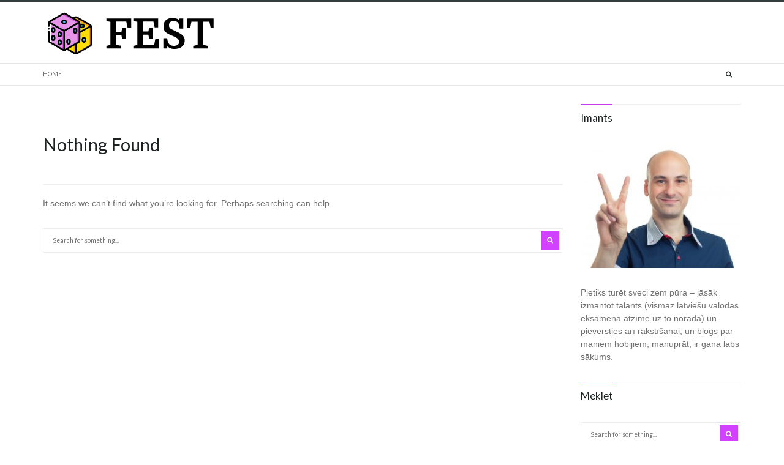

--- FILE ---
content_type: text/html; charset=UTF-8
request_url: https://klangfest.lv/onlain-avtomat/
body_size: 6498
content:
<!DOCTYPE html>
<html lang="lv" prefix="og: http://ogp.me/ns#">
<head>
<meta charset="UTF-8">
<meta name="viewport" content="width=device-width, initial-scale=1">
<link rel="profile" href="https://gmpg.org/xfn/11">
<link rel="pingback" href="https://klangfest.lv/xmlrpc.php">

<title>klangfest.lv -</title>
<meta name='robots' content='max-image-preview:large' />

<!-- This site is optimized with the Yoast SEO plugin v5.7.1 - https://yoast.com/wordpress/plugins/seo/ -->
<link rel="canonical" href="https://klangfest.lv/" />
<meta property="og:locale" content="lv_LV" />
<meta property="og:locale:alternate" content="ru_RU" />
<meta property="og:type" content="website" />
<meta property="og:title" content="klangfest.lv -" />
<meta property="og:url" content="https://klangfest.lv/" />
<meta property="og:site_name" content="klangfest.lv" />
<meta name="twitter:card" content="summary" />
<meta name="twitter:title" content="klangfest.lv -" />
<script type='application/ld+json'>{"@context":"http:\/\/schema.org","@type":"WebSite","@id":"#website","url":"https:\/\/klangfest.lv\/","name":"klangfest.lv","potentialAction":{"@type":"SearchAction","target":"https:\/\/klangfest.lv\/?s={search_term_string}","query-input":"required name=search_term_string"}}</script>
<!-- / Yoast SEO plugin. -->

<link rel='dns-prefetch' href='//fonts.googleapis.com' />
<link rel="alternate" type="application/rss+xml" title="klangfest.lv&raquo; Plūsma" href="https://klangfest.lv/feed/" />
<link rel="alternate" type="application/rss+xml" title="Komentāru plūsma" href="https://klangfest.lv/comments/feed/" />
<script type="text/javascript">
/* <![CDATA[ */
window._wpemojiSettings = {"baseUrl":"https:\/\/s.w.org\/images\/core\/emoji\/15.0.3\/72x72\/","ext":".png","svgUrl":"https:\/\/s.w.org\/images\/core\/emoji\/15.0.3\/svg\/","svgExt":".svg","source":{"concatemoji":"https:\/\/klangfest.lv\/wp-includes\/js\/wp-emoji-release.min.js?ver=6.6.2"}};
/*! This file is auto-generated */
!function(i,n){var o,s,e;function c(e){try{var t={supportTests:e,timestamp:(new Date).valueOf()};sessionStorage.setItem(o,JSON.stringify(t))}catch(e){}}function p(e,t,n){e.clearRect(0,0,e.canvas.width,e.canvas.height),e.fillText(t,0,0);var t=new Uint32Array(e.getImageData(0,0,e.canvas.width,e.canvas.height).data),r=(e.clearRect(0,0,e.canvas.width,e.canvas.height),e.fillText(n,0,0),new Uint32Array(e.getImageData(0,0,e.canvas.width,e.canvas.height).data));return t.every(function(e,t){return e===r[t]})}function u(e,t,n){switch(t){case"flag":return n(e,"\ud83c\udff3\ufe0f\u200d\u26a7\ufe0f","\ud83c\udff3\ufe0f\u200b\u26a7\ufe0f")?!1:!n(e,"\ud83c\uddfa\ud83c\uddf3","\ud83c\uddfa\u200b\ud83c\uddf3")&&!n(e,"\ud83c\udff4\udb40\udc67\udb40\udc62\udb40\udc65\udb40\udc6e\udb40\udc67\udb40\udc7f","\ud83c\udff4\u200b\udb40\udc67\u200b\udb40\udc62\u200b\udb40\udc65\u200b\udb40\udc6e\u200b\udb40\udc67\u200b\udb40\udc7f");case"emoji":return!n(e,"\ud83d\udc26\u200d\u2b1b","\ud83d\udc26\u200b\u2b1b")}return!1}function f(e,t,n){var r="undefined"!=typeof WorkerGlobalScope&&self instanceof WorkerGlobalScope?new OffscreenCanvas(300,150):i.createElement("canvas"),a=r.getContext("2d",{willReadFrequently:!0}),o=(a.textBaseline="top",a.font="600 32px Arial",{});return e.forEach(function(e){o[e]=t(a,e,n)}),o}function t(e){var t=i.createElement("script");t.src=e,t.defer=!0,i.head.appendChild(t)}"undefined"!=typeof Promise&&(o="wpEmojiSettingsSupports",s=["flag","emoji"],n.supports={everything:!0,everythingExceptFlag:!0},e=new Promise(function(e){i.addEventListener("DOMContentLoaded",e,{once:!0})}),new Promise(function(t){var n=function(){try{var e=JSON.parse(sessionStorage.getItem(o));if("object"==typeof e&&"number"==typeof e.timestamp&&(new Date).valueOf()<e.timestamp+604800&&"object"==typeof e.supportTests)return e.supportTests}catch(e){}return null}();if(!n){if("undefined"!=typeof Worker&&"undefined"!=typeof OffscreenCanvas&&"undefined"!=typeof URL&&URL.createObjectURL&&"undefined"!=typeof Blob)try{var e="postMessage("+f.toString()+"("+[JSON.stringify(s),u.toString(),p.toString()].join(",")+"));",r=new Blob([e],{type:"text/javascript"}),a=new Worker(URL.createObjectURL(r),{name:"wpTestEmojiSupports"});return void(a.onmessage=function(e){c(n=e.data),a.terminate(),t(n)})}catch(e){}c(n=f(s,u,p))}t(n)}).then(function(e){for(var t in e)n.supports[t]=e[t],n.supports.everything=n.supports.everything&&n.supports[t],"flag"!==t&&(n.supports.everythingExceptFlag=n.supports.everythingExceptFlag&&n.supports[t]);n.supports.everythingExceptFlag=n.supports.everythingExceptFlag&&!n.supports.flag,n.DOMReady=!1,n.readyCallback=function(){n.DOMReady=!0}}).then(function(){return e}).then(function(){var e;n.supports.everything||(n.readyCallback(),(e=n.source||{}).concatemoji?t(e.concatemoji):e.wpemoji&&e.twemoji&&(t(e.twemoji),t(e.wpemoji)))}))}((window,document),window._wpemojiSettings);
/* ]]> */
</script>
<style id='wp-emoji-styles-inline-css' type='text/css'>

	img.wp-smiley, img.emoji {
		display: inline !important;
		border: none !important;
		box-shadow: none !important;
		height: 1em !important;
		width: 1em !important;
		margin: 0 0.07em !important;
		vertical-align: -0.1em !important;
		background: none !important;
		padding: 0 !important;
	}
</style>
<link rel='stylesheet' id='wp-block-library-css' href='https://klangfest.lv/wp-includes/css/dist/block-library/style.min.css?ver=6.6.2' type='text/css' media='all' />
<style id='classic-theme-styles-inline-css' type='text/css'>
/*! This file is auto-generated */
.wp-block-button__link{color:#fff;background-color:#32373c;border-radius:9999px;box-shadow:none;text-decoration:none;padding:calc(.667em + 2px) calc(1.333em + 2px);font-size:1.125em}.wp-block-file__button{background:#32373c;color:#fff;text-decoration:none}
</style>
<style id='global-styles-inline-css' type='text/css'>
:root{--wp--preset--aspect-ratio--square: 1;--wp--preset--aspect-ratio--4-3: 4/3;--wp--preset--aspect-ratio--3-4: 3/4;--wp--preset--aspect-ratio--3-2: 3/2;--wp--preset--aspect-ratio--2-3: 2/3;--wp--preset--aspect-ratio--16-9: 16/9;--wp--preset--aspect-ratio--9-16: 9/16;--wp--preset--color--black: #000000;--wp--preset--color--cyan-bluish-gray: #abb8c3;--wp--preset--color--white: #ffffff;--wp--preset--color--pale-pink: #f78da7;--wp--preset--color--vivid-red: #cf2e2e;--wp--preset--color--luminous-vivid-orange: #ff6900;--wp--preset--color--luminous-vivid-amber: #fcb900;--wp--preset--color--light-green-cyan: #7bdcb5;--wp--preset--color--vivid-green-cyan: #00d084;--wp--preset--color--pale-cyan-blue: #8ed1fc;--wp--preset--color--vivid-cyan-blue: #0693e3;--wp--preset--color--vivid-purple: #9b51e0;--wp--preset--gradient--vivid-cyan-blue-to-vivid-purple: linear-gradient(135deg,rgba(6,147,227,1) 0%,rgb(155,81,224) 100%);--wp--preset--gradient--light-green-cyan-to-vivid-green-cyan: linear-gradient(135deg,rgb(122,220,180) 0%,rgb(0,208,130) 100%);--wp--preset--gradient--luminous-vivid-amber-to-luminous-vivid-orange: linear-gradient(135deg,rgba(252,185,0,1) 0%,rgba(255,105,0,1) 100%);--wp--preset--gradient--luminous-vivid-orange-to-vivid-red: linear-gradient(135deg,rgba(255,105,0,1) 0%,rgb(207,46,46) 100%);--wp--preset--gradient--very-light-gray-to-cyan-bluish-gray: linear-gradient(135deg,rgb(238,238,238) 0%,rgb(169,184,195) 100%);--wp--preset--gradient--cool-to-warm-spectrum: linear-gradient(135deg,rgb(74,234,220) 0%,rgb(151,120,209) 20%,rgb(207,42,186) 40%,rgb(238,44,130) 60%,rgb(251,105,98) 80%,rgb(254,248,76) 100%);--wp--preset--gradient--blush-light-purple: linear-gradient(135deg,rgb(255,206,236) 0%,rgb(152,150,240) 100%);--wp--preset--gradient--blush-bordeaux: linear-gradient(135deg,rgb(254,205,165) 0%,rgb(254,45,45) 50%,rgb(107,0,62) 100%);--wp--preset--gradient--luminous-dusk: linear-gradient(135deg,rgb(255,203,112) 0%,rgb(199,81,192) 50%,rgb(65,88,208) 100%);--wp--preset--gradient--pale-ocean: linear-gradient(135deg,rgb(255,245,203) 0%,rgb(182,227,212) 50%,rgb(51,167,181) 100%);--wp--preset--gradient--electric-grass: linear-gradient(135deg,rgb(202,248,128) 0%,rgb(113,206,126) 100%);--wp--preset--gradient--midnight: linear-gradient(135deg,rgb(2,3,129) 0%,rgb(40,116,252) 100%);--wp--preset--font-size--small: 13px;--wp--preset--font-size--medium: 20px;--wp--preset--font-size--large: 36px;--wp--preset--font-size--x-large: 42px;--wp--preset--spacing--20: 0.44rem;--wp--preset--spacing--30: 0.67rem;--wp--preset--spacing--40: 1rem;--wp--preset--spacing--50: 1.5rem;--wp--preset--spacing--60: 2.25rem;--wp--preset--spacing--70: 3.38rem;--wp--preset--spacing--80: 5.06rem;--wp--preset--shadow--natural: 6px 6px 9px rgba(0, 0, 0, 0.2);--wp--preset--shadow--deep: 12px 12px 50px rgba(0, 0, 0, 0.4);--wp--preset--shadow--sharp: 6px 6px 0px rgba(0, 0, 0, 0.2);--wp--preset--shadow--outlined: 6px 6px 0px -3px rgba(255, 255, 255, 1), 6px 6px rgba(0, 0, 0, 1);--wp--preset--shadow--crisp: 6px 6px 0px rgba(0, 0, 0, 1);}:where(.is-layout-flex){gap: 0.5em;}:where(.is-layout-grid){gap: 0.5em;}body .is-layout-flex{display: flex;}.is-layout-flex{flex-wrap: wrap;align-items: center;}.is-layout-flex > :is(*, div){margin: 0;}body .is-layout-grid{display: grid;}.is-layout-grid > :is(*, div){margin: 0;}:where(.wp-block-columns.is-layout-flex){gap: 2em;}:where(.wp-block-columns.is-layout-grid){gap: 2em;}:where(.wp-block-post-template.is-layout-flex){gap: 1.25em;}:where(.wp-block-post-template.is-layout-grid){gap: 1.25em;}.has-black-color{color: var(--wp--preset--color--black) !important;}.has-cyan-bluish-gray-color{color: var(--wp--preset--color--cyan-bluish-gray) !important;}.has-white-color{color: var(--wp--preset--color--white) !important;}.has-pale-pink-color{color: var(--wp--preset--color--pale-pink) !important;}.has-vivid-red-color{color: var(--wp--preset--color--vivid-red) !important;}.has-luminous-vivid-orange-color{color: var(--wp--preset--color--luminous-vivid-orange) !important;}.has-luminous-vivid-amber-color{color: var(--wp--preset--color--luminous-vivid-amber) !important;}.has-light-green-cyan-color{color: var(--wp--preset--color--light-green-cyan) !important;}.has-vivid-green-cyan-color{color: var(--wp--preset--color--vivid-green-cyan) !important;}.has-pale-cyan-blue-color{color: var(--wp--preset--color--pale-cyan-blue) !important;}.has-vivid-cyan-blue-color{color: var(--wp--preset--color--vivid-cyan-blue) !important;}.has-vivid-purple-color{color: var(--wp--preset--color--vivid-purple) !important;}.has-black-background-color{background-color: var(--wp--preset--color--black) !important;}.has-cyan-bluish-gray-background-color{background-color: var(--wp--preset--color--cyan-bluish-gray) !important;}.has-white-background-color{background-color: var(--wp--preset--color--white) !important;}.has-pale-pink-background-color{background-color: var(--wp--preset--color--pale-pink) !important;}.has-vivid-red-background-color{background-color: var(--wp--preset--color--vivid-red) !important;}.has-luminous-vivid-orange-background-color{background-color: var(--wp--preset--color--luminous-vivid-orange) !important;}.has-luminous-vivid-amber-background-color{background-color: var(--wp--preset--color--luminous-vivid-amber) !important;}.has-light-green-cyan-background-color{background-color: var(--wp--preset--color--light-green-cyan) !important;}.has-vivid-green-cyan-background-color{background-color: var(--wp--preset--color--vivid-green-cyan) !important;}.has-pale-cyan-blue-background-color{background-color: var(--wp--preset--color--pale-cyan-blue) !important;}.has-vivid-cyan-blue-background-color{background-color: var(--wp--preset--color--vivid-cyan-blue) !important;}.has-vivid-purple-background-color{background-color: var(--wp--preset--color--vivid-purple) !important;}.has-black-border-color{border-color: var(--wp--preset--color--black) !important;}.has-cyan-bluish-gray-border-color{border-color: var(--wp--preset--color--cyan-bluish-gray) !important;}.has-white-border-color{border-color: var(--wp--preset--color--white) !important;}.has-pale-pink-border-color{border-color: var(--wp--preset--color--pale-pink) !important;}.has-vivid-red-border-color{border-color: var(--wp--preset--color--vivid-red) !important;}.has-luminous-vivid-orange-border-color{border-color: var(--wp--preset--color--luminous-vivid-orange) !important;}.has-luminous-vivid-amber-border-color{border-color: var(--wp--preset--color--luminous-vivid-amber) !important;}.has-light-green-cyan-border-color{border-color: var(--wp--preset--color--light-green-cyan) !important;}.has-vivid-green-cyan-border-color{border-color: var(--wp--preset--color--vivid-green-cyan) !important;}.has-pale-cyan-blue-border-color{border-color: var(--wp--preset--color--pale-cyan-blue) !important;}.has-vivid-cyan-blue-border-color{border-color: var(--wp--preset--color--vivid-cyan-blue) !important;}.has-vivid-purple-border-color{border-color: var(--wp--preset--color--vivid-purple) !important;}.has-vivid-cyan-blue-to-vivid-purple-gradient-background{background: var(--wp--preset--gradient--vivid-cyan-blue-to-vivid-purple) !important;}.has-light-green-cyan-to-vivid-green-cyan-gradient-background{background: var(--wp--preset--gradient--light-green-cyan-to-vivid-green-cyan) !important;}.has-luminous-vivid-amber-to-luminous-vivid-orange-gradient-background{background: var(--wp--preset--gradient--luminous-vivid-amber-to-luminous-vivid-orange) !important;}.has-luminous-vivid-orange-to-vivid-red-gradient-background{background: var(--wp--preset--gradient--luminous-vivid-orange-to-vivid-red) !important;}.has-very-light-gray-to-cyan-bluish-gray-gradient-background{background: var(--wp--preset--gradient--very-light-gray-to-cyan-bluish-gray) !important;}.has-cool-to-warm-spectrum-gradient-background{background: var(--wp--preset--gradient--cool-to-warm-spectrum) !important;}.has-blush-light-purple-gradient-background{background: var(--wp--preset--gradient--blush-light-purple) !important;}.has-blush-bordeaux-gradient-background{background: var(--wp--preset--gradient--blush-bordeaux) !important;}.has-luminous-dusk-gradient-background{background: var(--wp--preset--gradient--luminous-dusk) !important;}.has-pale-ocean-gradient-background{background: var(--wp--preset--gradient--pale-ocean) !important;}.has-electric-grass-gradient-background{background: var(--wp--preset--gradient--electric-grass) !important;}.has-midnight-gradient-background{background: var(--wp--preset--gradient--midnight) !important;}.has-small-font-size{font-size: var(--wp--preset--font-size--small) !important;}.has-medium-font-size{font-size: var(--wp--preset--font-size--medium) !important;}.has-large-font-size{font-size: var(--wp--preset--font-size--large) !important;}.has-x-large-font-size{font-size: var(--wp--preset--font-size--x-large) !important;}
:where(.wp-block-post-template.is-layout-flex){gap: 1.25em;}:where(.wp-block-post-template.is-layout-grid){gap: 1.25em;}
:where(.wp-block-columns.is-layout-flex){gap: 2em;}:where(.wp-block-columns.is-layout-grid){gap: 2em;}
:root :where(.wp-block-pullquote){font-size: 1.5em;line-height: 1.6;}
</style>
<link rel='stylesheet' id='suparnova-lite-google-fonts-css' href='https://fonts.googleapis.com/css?family=Lora%3A400%2C400i%2C700%2C700i%7CLato%3A300%2C300i%2C400%2C400i%2C700%2C700i%2C900%2C900i&#038;subset=latin%2Clatin-ext&#038;ver=6.6.2' type='text/css' media='all' />
<link rel='stylesheet' id='swiper-css' href='https://klangfest.lv/wp-content/themes/suparnova-lite/assets/css/swiper.css?ver=6.6.2' type='text/css' media='all' />
<link rel='stylesheet' id='bootstrap-css' href='https://klangfest.lv/wp-content/themes/suparnova-lite/assets/css/bootstrap.css?ver=6.6.2' type='text/css' media='all' />
<link rel='stylesheet' id='font-awesome-css' href='https://klangfest.lv/wp-content/themes/suparnova-lite/assets/css/font-awesome.css?ver=6.6.2' type='text/css' media='all' />
<link rel='stylesheet' id='suparnova-lite-style-css' href='https://klangfest.lv/wp-content/themes/suparnova-lite/assets/css/skins/purple.css?ver=6.6.2' type='text/css' media='all' />
<style id='suparnova-lite-style-inline-css' type='text/css'>
.site-branding > .container {height: 100px}
</style>
<link rel='stylesheet' id='suparnova-brand-styles-css' href='https://klangfest.lv/wp-content/themes/suparnova-lite/assets/css/brands.css?ver=6.6.2' type='text/css' media='all' />
<script type="text/javascript" src="https://klangfest.lv/wp-includes/js/jquery/jquery.min.js?ver=3.7.1" id="jquery-core-js"></script>
<script type="text/javascript" src="https://klangfest.lv/wp-includes/js/jquery/jquery-migrate.min.js?ver=3.4.1" id="jquery-migrate-js"></script>
<link rel="https://api.w.org/" href="https://klangfest.lv/wp-json/" /><link rel="EditURI" type="application/rsd+xml" title="RSD" href="https://klangfest.lv/xmlrpc.php?rsd" />
<meta name="generator" content="WordPress 6.6.2" />
<link rel="alternate" href="https://klangfest.lv/" hreflang="lv" />
<link rel="alternate" href="https://klangfest.lv/ru/" hreflang="ru" />
<link rel="icon" href="https://klangfest.lv/wp-content/uploads/2017/11/cropped-klagfest_logo2-1-32x32.png" sizes="32x32" />
<link rel="icon" href="https://klangfest.lv/wp-content/uploads/2017/11/cropped-klagfest_logo2-1-192x192.png" sizes="192x192" />
<link rel="apple-touch-icon" href="https://klangfest.lv/wp-content/uploads/2017/11/cropped-klagfest_logo2-1-180x180.png" />
<meta name="msapplication-TileImage" content="https://klangfest.lv/wp-content/uploads/2017/11/cropped-klagfest_logo2-1-270x270.png" />
</head>

<body class="home blog wp-custom-logo hfeed">
<div id="page" class="site">
	<a class="skip-link screen-reader-text" href="#content">Skip to content</a>

	<header id="masthead" class="site-header" role="banner">

		<div class="site-top-header dark-colors">
	<div class="container">
		<div class="col-md-6 menu-left">
					</div><!-- .col-md-6 -->
		<div class="col-md-6 menu-right">
					</div><!-- .col-md-6 -->
	</div><!-- .container -->
</div><!-- .top-header -->

		<div class="site-branding">
	<div class="container">
		<div class="branding-inner">
			<div class="logo-area">
				<div class="site-logo">
					<a href="https://klangfest.lv/" class="custom-logo-link" rel="home" aria-current="page"><img width="287" height="88" src="https://klangfest.lv/wp-content/uploads/2017/11/cropped-klagfest_logo2.png" class="custom-logo" alt="klangfest.lv" decoding="async" /></a>				</div>
			</div>
					</div><!-- .branding-inner -->
	</div><!-- .container -->
</div><!-- .site-branding -->
		<nav id="site-navigation" class="main-navigation" role="navigation">
	<div class="container">
		<div class="desktop-menu dark-hover">
				<div class="menu-root fallback-menu-container">
		<ul class="menu">
						<li><a href="https://klangfest.lv/">Home</a></li>
					</ul>
	</div>
			</div>
		<button class="menu-toggle menu-toggle-bars collapsed" data-toggle="collapse" data-target="#main-menu-mobile" aria-controls="mobile-menu" aria-expanded="false">
			<span class="bar"></span>
			<span class="screen-reader-text">Menu</span>
			<span class="bar"></span>
			<span class="bar"></span>
		</button>
				<div class="suparnova-lite-header-search">
			<a href="#header-search" data-toggle="collapse" class="search-toggle"><i class="fa fa-search"></i></a>
			<div class="search-container collapse" id="header-search">
				<form action="https://klangfest.lv/" class="search-form suparnova-lite-search-form" autocomplete="off">
	<label for="search-field-" class="screen-reader-text">Search for:</label>
	<input id="search-field-" type="search" name="s" value="" class="search-field" placeholder="Search for something...">
	<button type="submit" class="search-submit"><i class="fa fa-search"></i></button>
</form>			</div>
		</div>
				<div id="main-menu-mobile" class="mobile-menu collapse">
				<div class="menu-root fallback-menu-container">
		<ul class="menu">
						<li><a href="https://klangfest.lv/">Home</a></li>
					</ul>
	</div>
			</div>
	</div>
</nav>

	</header>
	<div id="content" class="site-content">
	<div class="container">	<div class="row">
		<div id="primary" class="content-area col-md-9">
			<main id="main" class="site-main" role="main">

			
<section class="no-results not-found">
	<header class="page-header">
		<h1 class="page-title">Nothing Found</h1>
	</header>
	<div class="page-content">
		
			<p>It seems we can&rsquo;t find what you&rsquo;re looking for. Perhaps searching can help.</p>
			<form action="https://klangfest.lv/" class="search-form suparnova-lite-search-form" autocomplete="off">
	<label for="search-field-" class="screen-reader-text">Search for:</label>
	<input id="search-field-" type="search" name="s" value="" class="search-field" placeholder="Search for something...">
	<button type="submit" class="search-submit"><i class="fa fa-search"></i></button>
</form>	</div>
</section><!-- .no-results -->
			</main>
		</div>
		
<aside id="secondary" class="widget-area col-md-3" role="complementary">
	<section id="media_image-2" class="widget heading-hover widget_media_image"><h4 class="suparnova-lite-heading"><span>Imants</span></h4><img width="300" height="231" src="https://klangfest.lv/wp-content/uploads/2017/11/Canon57-300x231.jpg" class="image wp-image-8  attachment-medium size-medium" alt="" style="max-width: 100%; height: auto;" decoding="async" loading="lazy" srcset="https://klangfest.lv/wp-content/uploads/2017/11/Canon57-300x231.jpg 300w, https://klangfest.lv/wp-content/uploads/2017/11/Canon57-768x591.jpg 768w, https://klangfest.lv/wp-content/uploads/2017/11/Canon57-640x492.jpg 640w, https://klangfest.lv/wp-content/uploads/2017/11/Canon57-960x738.jpg 960w, https://klangfest.lv/wp-content/uploads/2017/11/Canon57.jpg 1000w" sizes="(max-width: 300px) 100vw, 300px" /></section><section id="text-5" class="widget heading-hover widget_text">			<div class="textwidget"><p>Pietiks turēt sveci zem pūra – jāsāk izmantot talants (vismaz latviešu valodas eksāmena atzīme uz to norāda) un pievērsties arī rakstīšanai, un blogs par maniem hobijiem, manuprāt, ir gana labs sākums.</p>
</div>
		</section><section id="search-2" class="widget heading-hover widget_search"><h4 class="suparnova-lite-heading"><span>Meklēt</span></h4><form action="https://klangfest.lv/" class="search-form suparnova-lite-search-form" autocomplete="off">
	<label for="search-field-" class="screen-reader-text">Search for:</label>
	<input id="search-field-" type="search" name="s" value="" class="search-field" placeholder="Search for something...">
	<button type="submit" class="search-submit"><i class="fa fa-search"></i></button>
</form></section>
		<section id="recent-posts-2" class="widget heading-hover widget_recent_entries">
		<h4 class="suparnova-lite-heading"><span>Jaunumi</span></h4>
		<ul>
											<li>
					<a href="https://klangfest.lv/online-kazino-rng-nejauso-skaitlu-generatora-godigums/">Online Kazino RNG: Nejaušo Skaitļu Ģeneratora Godīgums</a>
									</li>
											<li>
					<a href="https://klangfest.lv/cashback-vs-iemaksas-bonusi-salidzinajums/">Cashback Vs. Iemaksas Bonusi: Salīdzinājums</a>
									</li>
											<li>
					<a href="https://klangfest.lv/progressivas-dzekpota-spelu-automati-ka-maksimizet-iespejas-lielam-laimestu-vertibam/">Progressīvās Džekpota Spēļu Automāti: Kā Maksimizēt Iespējas Lielām Laimestu Vērtībām</a>
									</li>
											<li>
					<a href="https://klangfest.lv/ka-atrast-labakos-bez-depozita-bonusus-tiessaistes-kazino-vietnes/">Kā atrast labākos bez depozīta bonusus tiešsaistes kazino vietnēs</a>
									</li>
											<li>
					<a href="https://klangfest.lv/7-bridinajumi-par-spelesanu-mega-moolah-jackpot-spele/">7 Brīdinājumi par spēlēšanu Mega Moolah Jackpot spēlē</a>
									</li>
					</ul>

		</section></aside>
	</div><!-- .row -->
</div><!-- .container -->
	</div>
		<div class="suparnova-lite-footer-widgets">
		<div class="container">
			<div class="row">
				<div class="col-md-3"><section id="media_image-3" class="widget heading-hover widget_media_image"><img width="150" height="150" src="https://klangfest.lv/wp-content/uploads/2017/11/klangfest_logo-150x150.png" class="image wp-image-20  attachment-thumbnail size-thumbnail" alt="" style="max-width: 100%; height: auto;" decoding="async" loading="lazy" /></section></div><div class="col-md-3">
		<section id="recent-posts-3" class="widget heading-hover widget_recent_entries">
		<h4 class="suparnova-lite-heading"><span>Jaunumi</span></h4>
		<ul>
											<li>
					<a href="https://klangfest.lv/online-kazino-rng-nejauso-skaitlu-generatora-godigums/">Online Kazino RNG: Nejaušo Skaitļu Ģeneratora Godīgums</a>
									</li>
											<li>
					<a href="https://klangfest.lv/cashback-vs-iemaksas-bonusi-salidzinajums/">Cashback Vs. Iemaksas Bonusi: Salīdzinājums</a>
									</li>
											<li>
					<a href="https://klangfest.lv/progressivas-dzekpota-spelu-automati-ka-maksimizet-iespejas-lielam-laimestu-vertibam/">Progressīvās Džekpota Spēļu Automāti: Kā Maksimizēt Iespējas Lielām Laimestu Vērtībām</a>
									</li>
											<li>
					<a href="https://klangfest.lv/ka-atrast-labakos-bez-depozita-bonusus-tiessaistes-kazino-vietnes/">Kā atrast labākos bez depozīta bonusus tiešsaistes kazino vietnēs</a>
									</li>
											<li>
					<a href="https://klangfest.lv/7-bridinajumi-par-spelesanu-mega-moolah-jackpot-spele/">7 Brīdinājumi par spēlēšanu Mega Moolah Jackpot spēlē</a>
									</li>
					</ul>

		</section></div><div class="col-md-3"><section id="text-2" class="widget heading-hover widget_text"><h4 class="suparnova-lite-heading"><span>Par mani</span></h4>			<div class="textwidget"><p>Pietiks turēt sveci zem pūra – jāsāk izmantot talants (vismaz latviešu valodas eksāmena atzīme uz to norāda) un pievērsties arī rakstīšanai, un blogs par maniem hobijiem, manuprāt, ir gana labs sākums.</p>
</div>
		</section></div><div class="col-md-3"><section id="text-4" class="widget heading-hover widget_text"><h4 class="suparnova-lite-heading"><span>Kontakti</span></h4>			<div class="textwidget"><p>Sazinies ar mani, mans e-pasts:<br />
<strong><a href="/cdn-cgi/l/email-protection" class="__cf_email__" data-cfemail="5f363139301f34333e3138393a2c2b713329">[email&#160;protected]</a></strong><br />
Imants Sprincis</p>
</div>
		</section></div>			</div>
		</div>
	</div>
		<footer id="colophon" class="site-footer" role="contentinfo">
		<div class="container">
			<div class="row">
				<div class="col-md-8">
					<div class="site-info">
	<p>©2017 Visas tiesības aizsargātas</p>
</div><!-- .site-info -->				</div>
				<div class="col-md-4">
					<div class="site-social">
		<ul class="suparnova-lite-social-menu">
			</ul>
</div><!-- .site-info -->				</div>
			</div>
		</div>
	</footer>
</div>
<script data-cfasync="false" src="/cdn-cgi/scripts/5c5dd728/cloudflare-static/email-decode.min.js"></script><script type="text/javascript" src="https://klangfest.lv/wp-content/themes/suparnova-lite/assets/js/skip-link-focus-fix.js?ver=20170715" id="suparnova-lite-skip-link-focus-fix-js"></script>
<script type="text/javascript" src="https://klangfest.lv/wp-content/themes/suparnova-lite/assets/js/swiper.jquery.js?ver=20170715" id="jquery-swiper-js"></script>
<script type="text/javascript" src="https://klangfest.lv/wp-content/themes/suparnova-lite/assets/js/bootstrap.js?ver=20170715" id="bootstrap-js"></script>
<script type="text/javascript" src="https://klangfest.lv/wp-content/themes/suparnova-lite/assets/js/main.js?ver=20170715" id="suparnova-lite-scripts-js"></script>
</body>
</html>


--- FILE ---
content_type: text/css
request_url: https://klangfest.lv/wp-content/themes/suparnova-lite/assets/css/skins/purple.css?ver=6.6.2
body_size: 13430
content:
/*--------------------------------------------------------------
>>> TABLE OF CONTENTS:
----------------------------------------------------------------
1.0 Normalize
2.0 Accessibility
3.0 Alignments
4.0 Clearings
5.0 Typography
6.0 Forms
7.0 Buttons
8.0 Formatting
9.0 Lists
10.0 Tables
11.0 Navigation
12.0 Links
13.0 Layout
	13.1 Single Column / No Active Sidebar
	13.2 Posts
	13.3 Pages
14.0 Comments
15.0 Widgets
16.0 Infinite scroll
17.0 Media
	17.1 Galleries
18.0 Elements
	18.1 Theme components
	18.2 Carousels & Sliders
	18.3 Bootstrap components
	18.4 Rating System
19.0 CSS Hacks
20.0 Keyframes

--------------------------------------------------------------*/

/*--------------------------------------------------------------
1.0 Normalize
--------------------------------------------------------------*/
html {
	-webkit-text-size-adjust: 100%;
	-ms-text-size-adjust: 100%;
}

body {
	margin: 0;
}

#page {
	background: #fff;
}

article,
aside,
details,
figcaption,
figure,
footer,
header,
main,
menu,
nav,
section,
summary {
	display: block;
}

audio,
canvas,
progress,
video {
	display: inline-block;
	vertical-align: baseline;
}

audio:not([controls]) {
	display: none;
	height: 0;
}

[hidden],
template {
	display: none;
}

a {
	background-color: transparent;
}

a:active,
a:hover {
	outline: 0;
}

abbr[title] {
	border-bottom: 1px dotted;
}

b,
strong {
	font-weight: bold;
}

dfn {
	font-style: italic;
}

mark {
	background: #ff0;
	color: #000;
}

small {
	font-size: 80%;
}

sub,
sup {
	font-size: 75%;
	line-height: 0;
	position: relative;
	vertical-align: baseline;
}

sup {
	top: -0.5em;
}

sub {
	bottom: -0.25em;
}

img {
	border: 0;
}

svg:not(:root) {
	overflow: hidden;
}

figure {
	margin: 1em 40px;
}

hr {
	box-sizing: content-box;
	height: 0;
}

pre {
	overflow: auto;
}

code,
kbd,
pre,
samp {
	font-family: monospace, monospace;
	font-size: 1em;
}

button,
input,
optgroup,
select,
textarea {
	color: inherit;
	font: inherit;
	margin: 0;
}

button {
	overflow: visible;
}

button,
select {
	text-transform: none;
}

button,
html input[type="button"],
input[type="reset"],
input[type="submit"] {
	-webkit-appearance: button;
	cursor: pointer;
}

button[disabled],
html input[disabled] {
	cursor: default;
}

button::-moz-focus-inner,
input::-moz-focus-inner {
	border: 0;
	padding: 0;
}

input {
	line-height: normal;
}

input[type="checkbox"],
input[type="radio"] {
	box-sizing: border-box;
	padding: 0;
}

input[type="number"]::-webkit-inner-spin-button,
input[type="number"]::-webkit-outer-spin-button {
	height: auto;
}

input[type="search"]::-webkit-search-cancel-button,
input[type="search"]::-webkit-search-decoration {
	-webkit-appearance: none;
}

fieldset {
	border: 1px solid #c0c0c0;
	margin: 0 2px;
	padding: 0.35em 0.625em 0.75em;
}

legend {
	border: 0;
	padding: 0;
}

textarea {
	overflow: auto;
}

optgroup {
	font-weight: bold;
}

table {
	border-collapse: collapse;
	border-spacing: 0;
}

td,
th {
	padding: 0;
}

/*--------------------------------------------------------------
2.0 Accessibility
--------------------------------------------------------------*/

/* Text meant only for screen readers. */
.screen-reader-text {
	clip: rect(1px, 1px, 1px, 1px);
	position: absolute !important;
	height: 1px;
	width: 1px;
	overflow: hidden;
}

.screen-reader-text:focus {
	background-color: #f1f1f1;
	border-radius: 3px;
	box-shadow: 0 0 2px 2px rgba(0, 0, 0, 0.6);
	clip: auto !important;
	color: #21759b;
	display: block;
	font-size: 14px;
	font-size: 0.875rem;
	font-weight: bold;
	height: auto;
	left: 5px;
	line-height: normal;
	padding: 15px 23px 14px;
	text-decoration: none;
	top: 5px;
	width: auto;
	z-index: 100000;  /* Above WP toolbar. */
}

/* Do not show the outline on the skip link target. */
#content[tabindex="-1"]:focus {
	outline: 0;
}

[data-title] {
	position: relative;
}

[data-title]:before {
	content: attr(data-title);
	position: absolute;
	bottom: 100%;
	left: 50%;
	padding: 0 5px;
	width: 90px;
	margin-left: -45px;
	margin-bottom: 6px;
	background: #1c2222;
	color: #d2d3d3;
	border-radius: 3px;
	font-size: 0.75em;
	font-size: 0.75rem;
	text-align: center;
}

[data-title]:after {
	content: "";
	position: absolute;
	display: block;
	height: 0;
	width: 0;
	border: 4px solid transparent;
	border-top-color: #1c2222;
	bottom: 100%;
	left: 50%;
	margin-bottom: -2px;
	margin-left: -4px;
}

[data-title]:before,
[data-title]:after {
	opacity: 0;
	visibility: hidden;
	pointer-events: none;
	-webkit-transition: all ease-out 0.15s;
	-moz-transition: all ease-out 0.15s;
	-o-transition: all ease-out 0.15s;
	-ms-transition: all ease-out 0.15s;
	transition: all ease-out 0.15s;
}

[data-title]:hover:before,
[data-title]:hover:after {
	opacity: 1;
	visibility: visible;
}

/*--------------------------------------------------------------
3.0 Alignments
--------------------------------------------------------------*/
.alignleft {
	display: inline;
	float: left;
	margin-right: 30px;
}

.alignright {
	display: inline;
	float: right;
	margin-left: 30px;
}

.aligncenter {
	clear: both;
	display: block;
	margin-left: auto;
	margin-right: auto;
}

.alignleft,
.alignright,
.aligncenter {
	margin-bottom: 30px;
}

/*--------------------------------------------------------------
4.0 Clearings
--------------------------------------------------------------*/
.clear:before,
.clear:after,
.entry-content:before,
.entry-content:after,
.comment-content:before,
.comment-content:after,
.site-header:before,
.site-header:after,
.site-content:before,
.site-content:after,
.site-footer:before,
.site-footer:after {
	content: "";
	display: table;
	table-layout: fixed;
}

.clear:after,
.entry-content:after,
.comment-content:after,
.site-header:after,
.site-content:after,
.site-footer:after {
	clear: both;
}

/*--------------------------------------------------------------
5.0 Typography
--------------------------------------------------------------*/
html {
	font-size: 14px;
}

body,
button,
input,
select,
textarea {
	color: #717171;
	font-family: 'Roboto', sans-serif;
	font-size: 14px;
	font-size: 1rem;
	line-height: 1.5;
}

h1,
h2,
h3,
h4,
h5,
h6 {
	clear: both;
	font-family: 'Lato', sans-serif;
	font-weight: normal;
	color: #1c2222;
}

h1 {
	font-size: 2.0736rem;
	line-height: 1.80844907;
}

h2 {
	font-size: 1.728rem;
	line-height: 1.08506944;
}

h3 {
	font-size: 1.44rem;
	line-height: 1.30208333;
}

h4 {
	font-size: 1.2rem;
	line-height: 1.5625;
}

h5 {
	font-size: 1rem;
	line-height: 1.875;
}

h6 {
	font-size: 0.83333333rem;
	line-height: 2.25;
}

h1,
h2,
h3,
h4,
h5,
h6,
p,
ul,
ol,
blockquote,
q,
table,
dl,
address {
	margin: 0 0 30px;
}

dfn,
cite,
em,
i {
	font-style: italic;
}

pre {
	background: url("http://sohan.com/suparnova/unit-test/wp-content/themes/suparnova-lite/assets/img/pre-white.jpg");
	background-size: 1px 60px;
	font-family: "Courier 10 Pitch", Courier, monospace;
	font-size: inherit;
	line-height: inherit;
	margin-bottom: 30px;
	max-width: 100%;
	overflow: auto;
	padding: 30px;
	font-weight: bold;
	border-radius: 0;
	border: none;
	border-left: 6px solid;
}

code,
kbd,
tt,
var {
	font-family: Monaco, Consolas, "Andale Mono", "DejaVu Sans Mono", monospace;
	font-size: 15px;
	font-size: 0.9375rem;
}

abbr,
acronym {
	border-bottom: 1px dotted #666;
	cursor: help;
}

mark,
ins {
	background: #fff9c0;
	text-decoration: none;
}

big {
	font-size: 125%;
}

blockquote,
q {
	quotes: "" "";
	border: none;
	padding: 30px;
	overflow: hidden;
	display: block;
	text-align: center;
	position: relative;
	margin-bottom: 30px;
}

blockquote:before,
q:before {
	content: "\201d";
	background: #fff;
	position: absolute;
	display: block;
	left: 50%;
	top: 0;
	margin-left: -15px;
	width: 30px;
	text-align: center;
	z-index: 1;
	font-size: 30px;
	line-height: 30px;
	padding-top: 5px;
	font-family: serif;
}

blockquote:after,
q:after {
	content: "";
	position: absolute;
	top: 15px;
	left: 50%;
	height: 1px;
	max-width: 600px;
	width: 50%;
	background: rgba(0, 0, 0, 0.1);
	-webkit-transform: translate(-50%, 0);
	-moz-transform: translate(-50%, 0);
	-ms-transform: translate(-50%, 0);
	-o-transform: translate(-50%, 0);
	transform: translate(-50%, 0);
}

blockquote.alignleft,
q.alignleft {
	width: 50%;
	margin-right: 30px;
}

blockquote.alignright,
q.alignright {
	width: 50%;
	margin-left: 30px;
}

/*--------------------------------------------------------------
6.0 Forms
--------------------------------------------------------------*/
*,
*:hover {
	outline: none !important;
}

input[type="text"],
input[type="email"],
input[type="url"],
input[type="password"],
input[type="search"],
input[type="number"],
input[type="tel"],
input[type="range"],
input[type="date"],
input[type="month"],
input[type="week"],
input[type="time"],
input[type="datetime"],
input[type="datetime-local"],
input[type="color"] {
	color: #666;
	border: 1px solid #ececec;
	border-radius: 0;
	height: 40px;
	padding: 0 15px;
	display: block;
	width: 100%;
	font-size: 0.75em;
	font-size: 0.75rem;
	font-family: 'Lato', sans-serif;
	-webkit-box-shadow: none;
	box-shadow: none;
	-webkit-transition: all ease-out 0.15s;
	-moz-transition: all ease-out 0.15s;
	-o-transition: all ease-out 0.15s;
	-ms-transition: all ease-out 0.15s;
	transition: all ease-out 0.15s;
	-webkit-box-sizing: border-box;
	-moz-box-sizing: border-box;
	box-sizing: border-box;
}

input[type="text"]:focus,
input[type="email"]:focus,
input[type="url"]:focus,
input[type="password"]:focus,
input[type="search"]:focus,
input[type="number"]:focus,
input[type="tel"]:focus,
input[type="range"]:focus,
input[type="date"]:focus,
input[type="month"]:focus,
input[type="week"]:focus,
input[type="time"]:focus,
input[type="datetime"]:focus,
input[type="datetime-local"]:focus,
input[type="color"]:focus {
	border-color: #b9b9b9;
	-webkit-box-shadow: none;
	box-shadow: none;
}

input[type="text"][disabled],
input[type="email"][disabled],
input[type="url"][disabled],
input[type="password"][disabled],
input[type="search"][disabled],
input[type="number"][disabled],
input[type="tel"][disabled],
input[type="range"][disabled],
input[type="date"][disabled],
input[type="month"][disabled],
input[type="week"][disabled],
input[type="time"][disabled],
input[type="datetime"][disabled],
input[type="datetime-local"][disabled],
input[type="color"][disabled] {
	background: #b9b9b9;
	cursor: not-allowed;
}

.input-group-icon > input[type="text"],
.input-group-icon > input[type="email"],
.input-group-icon > input[type="url"],
.input-group-icon > input[type="password"],
.input-group-icon > input[type="search"],
.input-group-icon > input[type="number"],
.input-group-icon > input[type="tel"],
.input-group-icon > input[type="range"],
.input-group-icon > input[type="date"],
.input-group-icon > input[type="month"],
.input-group-icon > input[type="week"],
.input-group-icon > input[type="time"],
.input-group-icon > input[type="datetime"],
.input-group-icon > input[type="datetime-local"],
.input-group-icon > input[type="color"] {
	display: block;
	width: 100%;
}

.input-group-icon > input[type="text"]:last-child,
.input-group-icon > input[type="email"]:last-child,
.input-group-icon > input[type="url"]:last-child,
.input-group-icon > input[type="password"]:last-child,
.input-group-icon > input[type="search"]:last-child,
.input-group-icon > input[type="number"]:last-child,
.input-group-icon > input[type="tel"]:last-child,
.input-group-icon > input[type="range"]:last-child,
.input-group-icon > input[type="date"]:last-child,
.input-group-icon > input[type="month"]:last-child,
.input-group-icon > input[type="week"]:last-child,
.input-group-icon > input[type="time"]:last-child,
.input-group-icon > input[type="datetime"]:last-child,
.input-group-icon > input[type="datetime-local"]:last-child,
.input-group-icon > input[type="color"]:last-child {
	padding-left: 60px;
}

.input-group-icon > input[type="text"]:first-child,
.input-group-icon > input[type="email"]:first-child,
.input-group-icon > input[type="url"]:first-child,
.input-group-icon > input[type="password"]:first-child,
.input-group-icon > input[type="search"]:first-child,
.input-group-icon > input[type="number"]:first-child,
.input-group-icon > input[type="tel"]:first-child,
.input-group-icon > input[type="range"]:first-child,
.input-group-icon > input[type="date"]:first-child,
.input-group-icon > input[type="month"]:first-child,
.input-group-icon > input[type="week"]:first-child,
.input-group-icon > input[type="time"]:first-child,
.input-group-icon > input[type="datetime"]:first-child,
.input-group-icon > input[type="datetime-local"]:first-child,
.input-group-icon > input[type="color"]:first-child {
	padding-right: 60px;
}

.input-group-icon {
	position: relative;
	padding: 0;
	display: block;
}

.input-group-icon .input-group-addon-icon {
	position: absolute;
	top: 50%;
	color: #666;
	border-radius: 0;
	padding: 0;
	line-height: 30px;
	margin-top: -15px;
	width: 40px;
	text-align: center;
}

.input-group-icon .input-group-addon-icon:first-child {
	border-right: 1px solid #ececec;
	left: 0;
}

.input-group-icon .input-group-addon-icon:last-child {
	border-left: 1px solid #ececec;
	right: 0;
}

textarea {
	color: #666;
	border: 1px solid #ececec;
	border-radius: 0;
	height: 40px;
	padding: 0 15px;
	display: block;
	font-size: 0.75em;
	font-size: 0.75rem;
	font-family: 'Lato', sans-serif;
	-webkit-box-shadow: none;
	box-shadow: none;
	-webkit-transition: all ease-out 0.15s;
	-moz-transition: all ease-out 0.15s;
	-o-transition: all ease-out 0.15s;
	-ms-transition: all ease-out 0.15s;
	transition: all ease-out 0.15s;
	-webkit-box-sizing: border-box;
	-moz-box-sizing: border-box;
	box-sizing: border-box;
	height: auto;
	width: 100%;
	max-width: 100%;
	min-width: 100%;
	padding: 15px;
}

textarea:focus {
	border-color: #b9b9b9;
	-webkit-box-shadow: none;
	box-shadow: none;
}

select {
	color: #666;
	border: 1px solid #ececec;
	border-radius: 0;
	height: 40px;
	padding: 0 15px;
	font-size: 0.75em;
	font-size: 0.75rem;
	font-family: 'Lato', sans-serif;
	-webkit-box-shadow: none;
	box-shadow: none;
	-webkit-transition: all ease-out 0.15s;
	-moz-transition: all ease-out 0.15s;
	-o-transition: all ease-out 0.15s;
	-ms-transition: all ease-out 0.15s;
	transition: all ease-out 0.15s;
	-webkit-box-sizing: border-box;
	-moz-box-sizing: border-box;
	box-sizing: border-box;
	display: block;
	width: 100%;
	padding-right: 30px;
	cursor: pointer;
	-webkit-appearance: none;
	-moz-appearance: none;
	appearance: none;
}

select:focus {
	border-color: #b9b9b9;
	-webkit-box-shadow: none;
	box-shadow: none;
}

select::-ms-expand {
	display: none;
}

select:focus {
	border: 1px solid #b9b9b9;
}

.suparnova-lite-select-field {
	position: relative;
}

.suparnova-lite-select-field select {
	padding-right: 40px;
}

.suparnova-lite-select-field .fa {
	position: absolute;
	top: 0;
	right: 0;
	bottom: 0;
	line-height: 37px;
	width: 40px;
	border-left: none;
	text-align: center;
	pointer-events: none;
	color: #b9b9b9;
	font-size: 0.875em;
	font-size: 0.875rem;
}

input[type="radio"],
input[type="checkbox"] {
	height: 15px;
	width: 15px;
	border: 1px solid #b9b9b9;
	margin: 0;
	vertical-align: top;
	margin-top: 3px;
	margin-right: 5px;
	-webkit-appearance: none;
	-moz-appearance: none;
	appearance: none;
}

input[type="checkbox"]:checked {
	border: none;
	background: #d241ff;
}

input[type="checkbox"]:disabled {
	background: #b9b9b9;
	border: none;
}

input[type="checkbox"]:checked:before,
input[type="checkbox"]:disabled:before {
	content: "\f00c";
	font-family: "FontAwesome";
	font-size: 0.625em;
	font-size: 0.625rem;
	color: #fff;
	line-height: 15px;
	width: 15px;
	text-align: center;
	display: block;
}

input[type="radio"] {
	border-radius: 50%;
	-webkit-box-shadow: #ffffff 0 0 0 3px inset;
	box-shadow: #ffffff 0 0 0 3px inset;
}

input[type="radio"]:checked {
	background: #d241ff;
}

input[type="radio"]:disabled {
	background: #b9b9b9;
}

label {
	font-size: 0.75em;
	font-size: 0.75rem;
	font-weight: normal;
	padding: 0.5em;
	padding-left: 0;
	cursor: pointer;
	margin: 0;
}

/*--------------------------------------------------------------
7.0 Buttons
--------------------------------------------------------------*/
.btn,
button,
input[type="button"],
input[type="reset"],
input[type="submit"],
.btn:focus,
button:focus,
input[type="button"]:focus,
input[type="reset"]:focus,
input[type="submit"]:focus {
	-webkit-appearance: none;
	-moz-appearance: none;
	appearance: none;
	background: #d241ff;
	height: 40px;
	line-height: 40px;
	padding: 0 30px;
	font-size: 0.75em;
	font-size: 0.75rem;
	width: 100%;
	border: none;
	border-radius: 0;
	color: #fff;
	font-family: 'Lato', sans-serif;
	font-weight: normal;
	text-transform: uppercase;
	vertical-align: top;
	-webkit-box-sizing: border-box;
	-moz-box-sizing: border-box;
	box-sizing: border-box;
	-webkit-transition: all ease-out 0.15s;
	-moz-transition: all ease-out 0.15s;
	-o-transition: all ease-out 0.15s;
	-ms-transition: all ease-out 0.15s;
	transition: all ease-out 0.15s;
}

.btn:visited,
button:visited,
input[type="button"]:visited,
input[type="reset"]:visited,
input[type="submit"]:visited {
	color: #fff;
}

.btn:hover,
button:hover,
input[type="button"]:hover,
input[type="reset"]:hover,
input[type="submit"]:hover,
.btn:active,
button:active,
input[type="button"]:active,
input[type="reset"]:active,
input[type="submit"]:active,
.btn:active:hover,
button:active:hover,
input[type="button"]:active:hover,
input[type="reset"]:active:hover,
input[type="submit"]:active:hover,
.btn:active:focus,
button:active:focus,
input[type="button"]:active:focus,
input[type="reset"]:active:focus,
input[type="submit"]:active:focus {
	background: #16191b;
	color: #fff;
}

.btn[disabled],
button[disabled],
input[type="button"][disabled],
input[type="reset"][disabled],
input[type="submit"][disabled] {
	background: #b9b9b9;
	cursor: not-allowed;
	color: #fff;
}

.btn.btn-inline,
button.btn-inline,
input[type="button"].btn-inline,
input[type="reset"].btn-inline,
input[type="submit"].btn-inline {
	width: auto;
}

/*--------------------------------------------------------------
8.0 Formattings
--------------------------------------------------------------*/
hr {
	background-color: #ccc;
	border: 0;
	height: 1px;
	margin-bottom: 30px;
}

/*--------------------------------------------------------------
9.0 Lists
--------------------------------------------------------------*/
ul,
ol {
	margin: 0 0 30px;
	padding: 0 0 0 30px;
}

ul {
	list-style: disc;
}

ol {
	list-style: decimal;
}

li > ul,
li > ol {
	margin-bottom: 0;
	margin-left: 0;
}

dt {
	font-weight: bold;
}

dd {
	margin: 0 30px 30px;
}

/*--------------------------------------------------------------
10.0 Tables
--------------------------------------------------------------*/
table {
	margin: 0 0 30px;
	width: 100%;
}

.entry-content table th,
.entry-content table td {
	border: 1px solid #ececec;
	padding: 5px 15px;
}

/*--------------------------------------------------------------
11.0 Navigation
--------------------------------------------------------------*/
.site-branding .branding-inner {
	height: 100%;
	width: 100%;
}

.site-branding .branding-inner .logo-area {
	float: left;
	display: table;
	height: 100%;
}

.site-branding .branding-inner .logo-area:before {
	content: "";
	display: inline-block;
	height: 100%;
	vertical-align: middle;
}

.site-branding .branding-inner .logo-area .site-logo {
	display: inline-block;
	vertical-align: middle;
}

.site-branding .branding-inner .logo-area .site-logo .site-title {
	margin: 0;
}

.site-branding .branding-inner .logo-area .site-logo .site-title a {
	color: inherit;
	text-transform: uppercase;
	font-weight: bold;
}

.site-branding .branding-inner .logo-area .site-logo .site-description {
	margin: 0;
}

.site-branding .branding-inner .banner-area {
	float: right;
	display: table;
	width: 728px;
	height: 100%;
	max-width: 100%;
}

.site-branding .branding-inner .banner-area:before {
	content: "";
	height: 100%;
	display: inline-block;
	vertical-align: middle;
}

.site-branding .branding-inner .banner-area .banner-inner {
	width: 100%;
	display: inline-block;
	vertical-align: middle;
}

.site-branding .branding-inner .banner-area .banner-inner .adsbygoogle,
.site-branding .branding-inner .banner-area .banner-inner ins {
	display: block;
	background: none;
}

@media (max-width:991px) {
	.site-branding > .container {
		padding: 0;
		display: table;
	}

	.site-branding > .container:before,
	.site-branding > .container:after {
		clear: none;
		display: table-cell;
		vertical-align: middle;
		height: 100%;
		width: 15px;
	}

	.site-branding .branding-inner {
		display: table-cell;
		vertical-align: middle;
		width: auto;
		height: auto;
	}

	.site-branding .branding-inner .banner-area,
	.site-branding .branding-inner .logo-area {
		float: none;
		width: 100%;
		display: block;
		height: auto;
		text-align: center;
		margin: 30px auto;
	}

	.site-branding .branding-inner .banner-area:before,
	.site-branding .branding-inner .logo-area:before {
		content: none;
	}

	.site-branding .branding-inner .banner-area {
		margin-top: 15px;
	}

	.site-branding .branding-inner .logo-area {
		margin-bottom: 15px;
	}

}

.site-branding.align-center > .container {
	padding: 0;
	display: table;
}

.site-branding.align-center > .container:before,
.site-branding.align-center > .container:after {
	clear: none;
	display: table-cell;
	vertical-align: middle;
	height: 100%;
	width: 15px;
}

.site-branding.align-center .branding-inner {
	display: table-cell;
	vertical-align: middle;
	width: auto;
	height: auto;
}

.site-branding.align-center .branding-inner .banner-area,
.site-branding.align-center .branding-inner .logo-area {
	float: none;
	width: 100%;
	display: block;
	height: auto;
	text-align: center;
	margin: 30px auto;
}

.site-branding.align-center .branding-inner .banner-area:before,
.site-branding.align-center .branding-inner .logo-area:before {
	content: none;
}

.site-branding.align-center .branding-inner .banner-area {
	margin-top: 15px;
	max-width: 728px;
}

.site-branding.align-center .branding-inner .logo-area {
	margin-bottom: 15px;
}

.site-branding.align-right .branding-inner .banner-area {
	float: left;
}

.site-branding.align-right .branding-inner .logo-area {
	float: right;
	text-align: right;
}

@media (max-width:991px) {
	.site-branding.align-right > .container {
		padding: 0;
		display: table;
	}

	.site-branding.align-right > .container:before,
	.site-branding.align-right > .container:after {
		clear: none;
		display: table-cell;
		vertical-align: middle;
		height: 100%;
		width: 15px;
	}

	.site-branding.align-right .branding-inner {
		display: table-cell;
		vertical-align: middle;
		width: auto;
		height: auto;
	}

	.site-branding.align-right .branding-inner .banner-area,
	.site-branding.align-right .branding-inner .logo-area {
		float: none;
		width: 100%;
		display: block;
		height: auto;
		text-align: center;
		margin: 30px auto;
	}

	.site-branding.align-right .branding-inner .banner-area:before,
	.site-branding.align-right .branding-inner .logo-area:before {
		content: none;
	}

	.site-branding.align-right .branding-inner .banner-area {
		margin-top: 15px;
	}

	.site-branding.align-right .branding-inner .logo-area {
		margin-bottom: 15px;
	}

}

.site-top-header,
.main-navigation {
	font-family: 'Lato', sans-serif;
	font-size: 0.75em;
	font-size: 0.75rem;
	text-transform: uppercase;
	clear: both;
	display: block;
	float: left;
	width: 100%;
	position: relative;
	z-index: 55;
}

.site-top-header {
	background: #ffffff;
	border-top: 1px solid #e6e6e6;
	border-bottom: 1px solid #e6e6e6;
}

.site-top-header p {
	margin: 0;
	text-transform: none;
	font-size: 1.1em;
	line-height: 30px;
}

.site-top-header p .sep {
	margin: 0 10px;
}

.site-top-header p .sep:before {
	content: "\002F";
}

.site-top-header p a {
	color: #8995e8;
	border-bottom: 1px solid transparent;
}

.site-top-header p a:hover {
	border-color: inherit;
}

.site-top-header ul {
	list-style: none;
	margin: 0;
	padding: 0;
}

.site-top-header ul.menu li {
	position: relative;
}

@media (min-width:992px) {
	.site-top-header ul.menu li {
		border-right: 1px solid #e6e6e6;
	}

}

.site-top-header ul.menu li:last-child {
	border-right: none;
}

.site-top-header ul.menu li a {
	color: inherit;
}

.site-top-header ul.menu li ul {
	width: 200px;
	position: absolute;
	top: 100%;
	background: #ffffff;
	z-index: -1;
	padding: 5px;
	opacity: 0;
	visibility: hidden;
	margin-top: 10px;
	-webkit-transition: all ease-out 0.15s;
	-moz-transition: all ease-out 0.15s;
	-o-transition: all ease-out 0.15s;
	-ms-transition: all ease-out 0.15s;
	transition: all ease-out 0.15s;
	-webkit-box-shadow: 0 3px 3px rgba(0, 0, 0, 0.2);
	box-shadow: 0 3px 3px rgba(0, 0, 0, 0.2);
}

.site-top-header ul.menu li ul li {
	border: none;
	display: block;
	width: 100%;
}

.site-top-header ul.menu li ul li a {
	color: inherit;
	display: block;
}

.site-top-header ul.menu li ul li:hover > a {
	color: #d241ff;
}

@media (min-width:992px) {
	.site-top-header ul.menu li:hover > ul {
		opacity: 1;
		visibility: visible;
		margin-top: 0;
		z-index: 20;
	}

}

.site-top-header ul li {
	float: left;
}

.site-top-header ul li a {
	display: block;
	padding: 0 15px;
	line-height: 30px;
	color: #b3b3b3;
}

.site-top-header ul li a i {
	margin-right: 5px;
}

.site-top-header ul li:hover > a {
	color: #d241ff;
}

@media (max-width:991px) {
	.site-top-header ul {
		float: none !important;
		display: table;
		margin: auto;
	}

}

.site-top-header.dark-colors {
	background: #1c2222;
	border-color: #333e3e;
}

.site-top-header.dark-colors ul li {
	border-color: #333e3e;
}

.site-top-header.dark-colors ul li a {
	color: #848484;
}

.site-top-header.dark-colors ul li:hover > a {
	color: #b1bfbf;
}

.site-top-header .menu-right p {
	text-align: right;
}

.site-top-header .menu-right ul {
	float: right;
}

.site-top-header .menu-right ul li ul {
	right: 0;
}

@media (min-width:992px) {
	.site-top-header .menu-left {
		padding-left: 0;
	}

	.site-top-header .menu-right {
		padding-right: 0;
	}

	.site-top-header .menu > li.menu-item-has-children:after {
		content: "";
		position: absolute;
		border: 7px solid transparent;
		border-bottom-color: #ffffff;
		bottom: -10px;
		left: 50%;
		margin-left: -7px;
		opacity: 0;
		visibility: hidden;
		margin-top: 10px;
		z-index: -1;
		-webkit-transition: all ease-out 0.15s;
		-moz-transition: all ease-out 0.15s;
		-o-transition: all ease-out 0.15s;
		-ms-transition: all ease-out 0.15s;
		transition: all ease-out 0.15s;
	}

	.site-top-header .menu > li.menu-item-has-children:hover:after {
		bottom: 0;
		opacity: 1;
		visibility: visible;
		z-index: 20;
	}

	.site-top-header.dark-hover ul li ul {
		background: #1c2222;
	}

	.site-top-header.dark-hover ul li ul li a {
		color: #848484;
	}

	.site-top-header.dark-hover ul li ul li:hover > a {
		color: #b1bfbf;
	}

	.site-top-header.dark-hover .menu > li.menu-item-has-children:after {
		border-bottom-color: #1c2222;
	}

}

.main-navigation {
	background: #ffffff;
	border-top: 1px solid #e6e6e6;
	border-bottom: 1px solid #e6e6e6;
}

@media (max-width:991px) {
	.main-navigation .desktop-menu {
		display: none !important;
	}

}

.main-navigation .desktop-menu .menu-root {
	margin-left: -15px;
	margin-right: -15px;
}

.main-navigation .desktop-menu .menu-root > ul > li.menu-item-has-children:after {
	content: "";
	position: absolute;
	border: 7px solid transparent;
	border-bottom-color: #ffffff;
	bottom: -10px;
	left: 50%;
	margin-left: -7px;
	opacity: 0;
	visibility: hidden;
	margin-top: 10px;
	-webkit-transition: all ease-out 0.15s;
	-moz-transition: all ease-out 0.15s;
	-o-transition: all ease-out 0.15s;
	-ms-transition: all ease-out 0.15s;
	transition: all ease-out 0.15s;
}

.main-navigation .desktop-menu .menu-root > ul > li.menu-item-has-children:hover:after {
	bottom: 0;
	opacity: 1;
	visibility: visible;
}

.main-navigation .desktop-menu .menu-root > ul > li:hover > a {
	color: #d241ff;
}

.main-navigation .desktop-menu .menu-root ul {
	list-style: none;
	margin: 0;
	padding-left: 0;
	background: #ffffff;
}

.main-navigation .desktop-menu .menu-root ul li {
	position: relative;
	float: left;
}

.main-navigation .desktop-menu .menu-root ul li > a {
	display: block;
	padding: 10px 15px;
	color: inherit;
}

.main-navigation .desktop-menu .menu-root ul li > a > i {
	margin-right: 10px;
}

.main-navigation .desktop-menu .menu-root ul li:hover > ul {
	opacity: 1;
	visibility: visible;
	margin-top: 0;
}

.main-navigation .desktop-menu .menu-root ul ul {
	box-shadow: 0 3px 3px rgba(0, 0, 0, 0.2);
	width: 200px;
	float: left;
	position: absolute;
	top: 100%;
	opacity: 0;
	visibility: hidden;
	left: 0;
	margin-top: 10px;
	-webkit-transition: all ease-out 0.15s;
	-moz-transition: all ease-out 0.15s;
	-o-transition: all ease-out 0.15s;
	-ms-transition: all ease-out 0.15s;
	transition: all ease-out 0.15s;
}

.main-navigation .desktop-menu .menu-root ul ul li {
	display: block;
	width: 100%;
	border-bottom: 1px solid #f2f2f2;
}

.main-navigation .desktop-menu .menu-root ul ul li:hover > a {
	color: #d241ff;
}

.main-navigation .desktop-menu .menu-root ul ul li:last-child {
	border-bottom: none;
}

.main-navigation .desktop-menu .menu-root ul ul ul {
	left: 100%;
	top: 0;
}

.main-navigation .desktop-menu.dark-hover ul li ul {
	background: #1c2222;
}

.main-navigation .desktop-menu.dark-hover ul li ul li {
	border-color: #212828;
}

.main-navigation .desktop-menu.dark-hover ul li ul li a {
	color: #848484;
}

.main-navigation .desktop-menu.dark-hover ul li ul li:hover {
	background: none;
}

.main-navigation .desktop-menu.dark-hover ul li ul li:hover > a {
	color: #d241ff;
	background: none;
}

.main-navigation .desktop-menu.dark-hover .menu-root > ul > li.menu-item-has-children:after {
	border-bottom-color: #1c2222;
}

@media (min-width:992px) {
	.main-navigation .menu-toggle {
		display: none !important;
	}

}

.main-navigation .menu-toggle {
	float: left;
	height: auto;
	width: auto;
	line-height: inherit;
	padding: 6px 15px;
}

.main-navigation .mobile-menu {
	clear: both;
}

@media (min-width:992px) {
	.main-navigation .mobile-menu {
		display: none !important;
	}

}

.main-navigation .mobile-menu ul {
	list-style: none;
	margin: 0;
	padding: 0;
}

.main-navigation .mobile-menu ul li a {
	color: inherit;
	display: block;
	padding: 10px 15px;
}

.main-navigation .mobile-menu ul li a:hover {
	color: #d241ff;
}

.main-navigation .mobile-menu ul li a i {
	margin-right: 10px;
}

.main-navigation .mobile-menu ul li ul {
	padding-left: 15px;
	margin-left: 30px;
	border-left: 1px dashed #b9b9b9;
}

.main-navigation.dark-colors {
	background: #1c2222;
	border-color: #333e3e;
}

.main-navigation.dark-colors .suparnova-lite-header-search .search-toggle {
	color: #fff;
}

.main-navigation.dark-colors .menu-root > ul > li > a {
	color: #848484;
}

.main-navigation.dark-colors .menu-root > ul > li:hover > a {
	color: #b1bfbf;
}

.main-navigation .suparnova-lite-header-search {
	float: right;
	position: relative;
}

.main-navigation .suparnova-lite-header-search .search-toggle {
	display: block;
	padding: 10px 15px;
	color: #1c2222;
}

.main-navigation .suparnova-lite-header-search .search-container {
	position: absolute;
	right: 0px;
	width: 250px;
	top: 100%;
}

.main-navigation.align-right .suparnova-lite-header-search {
	float: left;
}

.main-navigation.align-right .desktop-menu,
.main-navigation.align-right .menu-toggle {
	float: right;
}

.main-navigation.align-right .desktop-menu .menu-root ul ul {
	left: auto;
	right: 0;
}

.main-navigation.align-right .desktop-menu .menu-root ul ul ul {
	left: auto;
	right: 100%;
}

.main-navigation.align-right .suparnova-lite-header-search .search-container {
	right: auto;
	left: 0;
}

.main-navigation.align-center {
	text-align: center;
}

.main-navigation.align-center .desktop-menu,
.main-navigation.align-center .suparnova-lite-header-search,
.main-navigation.align-center .menu-toggle {
	display: inline-block;
	vertical-align: top;
	float: none;
}

.main-navigation.align-center .desktop-menu,
.main-navigation.align-center .suparnova-lite-header-search,
.main-navigation.align-center .menu-toggle,
.main-navigation.align-center .mobile-menu {
	text-align: left;
}

.menu-toggle-bars {
	background: none !important;
}

.menu-toggle-bars span.bar {
	background: #1c2222;
	display: block;
	width: 18px;
	height: 3px;
	margin-bottom: 3px;
	margin-top: 3px;
	opacity: 0;
	-webkit-transition: all ease-out 0.15s;
	-moz-transition: all ease-out 0.15s;
	-o-transition: all ease-out 0.15s;
	-ms-transition: all ease-out 0.15s;
	transition: all ease-out 0.15s;
}

.menu-toggle-bars span.bar:first-child {
	opacity: 1;
	-webkit-transform-origin: 0 0;
	-moz-transform-origin: 0 0;
	-ms-transform-origin: 0 0;
	-o-transform-origin: 0 0;
	transform-origin: 0 0;
	-webkit-transform: rotate(45deg);
	-moz-transform: rotate(45deg);
	-ms-transform: rotate(45deg);
	-o-transform: rotate(45deg);
	transform: rotate(45deg);
}

.menu-toggle-bars span.bar:last-child {
	opacity: 1;
	-webkit-transform-origin: 0 3px;
	-moz-transform-origin: 0 3px;
	-ms-transform-origin: 0 3px;
	-o-transform-origin: 0 3px;
	transform-origin: 0 3px;
	-webkit-transform: rotate(-45deg);
	-moz-transform: rotate(-45deg);
	-ms-transform: rotate(-45deg);
	-o-transform: rotate(-45deg);
	transform: rotate(-45deg);
}

.menu-toggle-bars:hover,
.menu-toggle-bars:active,
.menu-toggle-bars:focus {
	background: none !important;
}

.menu-toggle-bars.collapsed span.bar {
	opacity: 1;
	-webkit-transform: none;
	-moz-transform: none;
	-ms-transform: none;
	-o-transform: none;
	transform: none;
}

.dark-colors .menu-toggle-bars span.bar,
.flat-color .menu-toggle-bars span.bar {
	background: #fff;
}

.site-header.flat-color {
	background: #ff4b4b;
	padding: 30px 0;
}

.site-header.flat-color .site-top-header,
.site-header.flat-color .main-navigation {
	background: none;
	border: none;
}

.site-header.flat-color .site-top-header .menu > li {
	border: none;
}

.site-header.flat-color .site-top-header .menu > li > a,
.site-header.flat-color .site-top-header .suparnova-lite-social-menu > li > a {
	color: #ffe4e4;
}

.site-header.flat-color .site-top-header .menu > li > a:hover,
.site-header.flat-color .site-top-header .suparnova-lite-social-menu > li > a:hover {
	color: #fff;
}

.site-header.flat-color .site-branding .site-title a {
	color: #fff;
}

.site-header.flat-color .site-branding .site-description {
	color: #ffe4e4;
}

.site-header.flat-color .main-navigation .menu-root > ul > li > a {
	color: #ffe4e4;
}

.site-header.flat-color .main-navigation .menu-root > ul > li > a:hover {
	color: #fff;
}

.site-header.flat-color .main-navigation .search-toggle {
	color: #ffe4e4;
}

.site-header.flat-color .main-navigation .search-toggle:hover {
	color: #fff;
}

.site-main .comment-navigation,
.site-main .posts-navigation,
.site-main .post-navigation {
	margin: 0 0 30px;
	overflow: hidden;
}

.comment-navigation .nav-previous,
.posts-navigation .nav-previous,
.post-navigation .nav-previous {
	float: left;
	width: 50%;
}

.comment-navigation .nav-next,
.posts-navigation .nav-links > .nav-next,
.post-navigation .nav-links > .nav-next {
	float: right;
	text-align: right;
	width: 50%;
}

.site-main .post-navigation {
	margin-top: 30px;
	background: #fbfbfb;
	border: 1px solid #efefef;
	position: relative;
}

.site-main .post-navigation .nav-links > .nav-next,
.site-main .post-navigation .nav-links > .nav-previous {
	height: 90px;
	overflow: hidden;
	color: inherit;
	position: relative;
}

.post-navigation .nav-links a {
	display: block;
	height: 100%;
	width: 100%;
	padding: 10px 15px;
	color: inherit;
}

.post-navigation .nav-links a > .has-thumbnail {
	margin: -10px -15px;
	display: block;
}

.site-main .post-navigation .nav-next .label,
.site-main .post-navigation .nav-previous .label {
	color: inherit;
	padding: 0;
}

.site-main .post-navigation .nav-next img,
.site-main .post-navigation .nav-previous img {
	width: 90px;
}

.site-main .post-navigation .nav-next.has-thumbnail,
.site-main .post-navigation .nav-previous.has-thumbnail {
	padding: 0;
}

.site-main .post-navigation .nav-next .inner,
.site-main .post-navigation .nav-previous .inner {
	background: #fbfbfb;
	padding: 10px 15px;
	position: absolute;
	top: 0;
	bottom: 0;
	left: 0;
	right: 0;
	-webkit-transition: all ease-out 0.15s;
	-moz-transition: all ease-out 0.15s;
	-o-transition: all ease-out 0.15s;
	-ms-transition: all ease-out 0.15s;
	transition: all ease-out 0.15s;
}

.site-main .post-navigation .nav-next .title,
.site-main .post-navigation .nav-previous .title {
	display: block;
}

.site-main .post-navigation .nav-next:hover .title,
.site-main .post-navigation .nav-previous:hover .title {
	text-decoration: underline;
}

.site-main .post-navigation .nav-previous:hover .inner {
	margin-left: 90px;
}

.site-main .post-navigation .nav-next:hover .inner {
	margin-right: 90px;
}

@media (min-width:768px) {
	.site-main .post-navigation .nav-previous .label {
		left: auto;
		right: 10px;
	}

}

.site-main .post-navigation:before {
	content: "";
	display: block;
	position: absolute;
	background: #efefef;
	top: 0;
	bottom: 0;
	width: 1px;
	left: 50%;
	z-index: 1;
}

@media (max-width:767px) {
	.site-main .post-navigation:before {
		top: 50%;
		left: 0;
		right: 0;
		width: auto;
		bottom: auto;
		height: 1px;
	}

}

@media (max-width:767px) {
	.site-main .post-navigation .nav-next,
	.site-main .post-navigation .nav-previous {
		float: none;
		display: block;
		text-align: left;
		width: 100%;
	}

	.site-main .post-navigation .nav-next:hover .inner {
		margin-right: auto;
		margin-left: 90px;
	}

}

.pagination {
	margin: 15px 0 0;
	width: 100%;
}

.pagination .nav-links {
	display: table;
	margin: auto;
}

.pagination .nav-links .page-numbers {
	display: block;
	float: left;
	font-family: 'Lato', sans-serif;
	text-transform: uppercase;
	line-height: 30px;
	padding: 0 15px;
	margin-right: 15px;
	margin-bottom: 15px;
	background: #1c2222;
	color: #fff;
}

.pagination .nav-links .page-numbers.current {
	background: #ececec;
	color: inherit;
}

.pagination .nav-links .page-numbers.dots {
	background: none;
	color: inherit;
}

.pagination .nav-links a {
	-webkit-transition: all ease-out 0.15s;
	-moz-transition: all ease-out 0.15s;
	-o-transition: all ease-out 0.15s;
	-ms-transition: all ease-out 0.15s;
	transition: all ease-out 0.15s;
}

.pagination .nav-links a:hover {
	background: #d241ff;
}

.post-pagination .page-links .page-link {
	display: block;
	float: left;
	font-family: 'Lato', sans-serif;
	line-heignt: 30px;
	padding: 0 15px;
	margin-right: 15px;
	margin-bottom: 15px;
	background: #ececec;
}

.post-pagination .page-links .page-link.nav-label {
	padding: 0;
	background: none;
}

.post-pagination .page-links a .page-link {
	text-transform: uppercase;
	background: #1c2222;
	color: #fff;
	-webkit-transition: all ease-out 0.15s;
	-moz-transition: all ease-out 0.15s;
	-o-transition: all ease-out 0.15s;
	-ms-transition: all ease-out 0.15s;
	transition: all ease-out 0.15s;
}

.post-pagination .page-links a:hover .page-link {
	background: #d241ff;
}

.suparnova-lite-footer-banner {
	margin: 30px 0;
	padding: 0 30px;
}

.suparnova-lite-footer-banner .banner-inner {
	max-width: 768px;
	margin: auto;
}

.suparnova-lite-footer-banner .banner-inner ins {
	display: block;
}

.site-footer {
	margin-top: 30px;
	padding: 60px 0;
	background: rgba(0, 0, 0, 0.03);
}

.site-footer .site-info {
	min-height: 30px;
}

.site-footer .site-info:before {
	content: "";
	display: inline-block;
	vertical-align: middle;
	height: 30px;
}

.site-footer .site-info p {
	display: inline-block;
	vertical-align: middle;
	margin: 0;
}

.site-footer .site-info a {
	color: #8995e8;
	border-bottom: 1px solid transparent;
}

.site-footer .site-info a:hover {
	border-color: inherit;
}

@media (max-width:991px) {
	.site-footer .site-info {
		text-align: center;
	}

}

.site-footer .suparnova-lite-social-menu {
	margin: 0;
	padding: 0;
	list-style: none;
	float: right;
	display: table;
}

@media (max-width:991px) {
	.site-footer .suparnova-lite-social-menu {
		float: none;
		margin: 10px auto 0;
	}

}

.site-footer .suparnova-lite-social-menu li {
	text-align: center;
	margin-left: 5px;
	float: left;
}

.site-footer .suparnova-lite-social-menu li a {
	display: block;
	width: 30px;
	line-height: 30px;
	border-radius: 50%;
	color: #fff;
	background: #1c2222;
}

/*--------------------------------------------------------------
12.0 Links
--------------------------------------------------------------*/
a {
	color: #8995e8;
	-webkit-transition: all ease-out 0.15s;
	-moz-transition: all ease-out 0.15s;
	-o-transition: all ease-out 0.15s;
	-ms-transition: all ease-out 0.15s;
	transition: all ease-out 0.15s;
}

a:visited {
	color: #5e6fe0;
}

a:hover,
a:focus,
a:active {
	color: #1c2222;
	text-decoration: none;
}

a:focus {
	outline: thin dotted;
}

a:hover,
a:active {
	outline: 0;
}

.entry-content p a,
.entry-content blockquote a,
.entry-content q a,
.entry-content th a,
.entry-content td a {
	border-bottom: 1px solid transparent;
}

.entry-content p a:hover,
.entry-content blockquote a:hover,
.entry-content q a:hover,
.entry-content th a:hover,
.entry-content td a:hover,
.entry-content p a:focus,
.entry-content blockquote a:focus,
.entry-content q a:focus,
.entry-content th a:focus,
.entry-content td a:focus,
.entry-content p a:active,
.entry-content blockquote a:active,
.entry-content q a:active,
.entry-content th a:active,
.entry-content td a:active {
	color: #8995e8;
	border-bottom: 1px solid;
}

/*--------------------------------------------------------------
13.0 Layout
--------------------------------------------------------------*/
html {
	box-sizing: border-box;
}

*,
*:before,
*:after {

	/* Inherit box-sizing to make it easier to change the property for components that leverage other behavior; see http://css-tricks.com/inheriting-box-sizing-probably-slightly-better-best-practice/ */
	box-sizing: inherit;
}

body {
	background: #fff;  /* Fallback for when there is no custom background color defined. */
}

.site-content {
	padding-top: 30px;
}

/*--------------------------------------------------------------
13.1 Single Column / No Active Sidebar
--------------------------------------------------------------*/

/*.no-sidebar .site-main {
	margin: 0;
}

.no-sidebar .content-area {
	float: none;
	margin-left: auto;
	margin-right: auto;
}*/

/*--------------------------------------------------------------
13.2 Posts
--------------------------------------------------------------*/
.sticky {
	display: block;
}

.hentry {
	margin: 0 0 30px;
}

.byline,
.updated:not(.published) {
	display: none;
}

.single .byline,
.group-blog .byline {
	display: inline;
}

.page-content,
.entry-content,
.entry-summary {
	margin: 0 0 30px;
}

.single .suparnova-lite-basic-post .entry-content {
	margin-bottom: 10px;
}

.single .suparnova-lite-basic-post .entry-content .tagged-by {
	margin: 40px 0 0;
}

.single .suparnova-lite-basic-post .entry-footer {
	margin-bottom: 40px;
}

.post-password-form .password-input {
	position: relative;
}

.post-password-form .password-input label {
	width: 100%;
	padding: 0;
}

.post-password-form .password-input label input {
	padding-right: 45px;
}

.post-password-form .password-input button {
	position: absolute;
	right: 5px;
	top: 5px;
	bottom: 5px;
	height: auto;
	line-height: 0;
	width: 30px;
	padding: 0;
}

.twitter-tweet {
	margin: 30px auto !important;
}

.suparnova-lite-author-box .author-box-inner {
	position: relative;
	border-top: 1px solid #efefef;
	border-bottom: 1px solid #efefef;
	padding: 30px;
	padding-left: 120px;
}

.suparnova-lite-author-box .author-box-inner .author-image {
	position: absolute;
	top: 30px;
	left: 30px;
}

.suparnova-lite-author-box .author-box-inner .author-image img {
	width: 60px;
	border-radius: 50%;
}

.suparnova-lite-author-box .author-box-inner .author-details .author-name {
	margin: 0 0 15px;
	font-weight: bold;
}

.suparnova-lite-author-box .author-box-inner .author-details .author-name a {
	display: block;
	color: inherit;
}

.suparnova-lite-author-box .author-box-inner .author-details .author-name a:hover {
	color: #d241ff;
}

.suparnova-lite-author-box .author-box-inner .author-details .author-description {
	margin: 0;
}

.suparnova-lite-author-box .author-socials {
	text-align: center;
	margin-top: 15px;
}

.user-socials {
	display: table;
	list-style: none;
	width: 100%;
	padding: 0;
	margin: 0 -5px -5px 0;
}

.user-socials li {
	margin: 0 5px 5px 0;
	display: inline-block;
}

.user-socials li a {
	display: block;
	color: #fff;
	line-height: 30px;
	width: 30px;
	border-radius: 50%;
	text-align: center;
}

/*--------------------------------------------------------------
13.3 Pages
--------------------------------------------------------------*/
.page-links {
	clear: both;
	margin: 0 0 30px;
}

.search article .entry-title {
	margin: 0 0 10px;
}

.search article .entry-title a {
	color: inherit;
	display: block;
}

.search article .entry-title a:hover {
	color: #d241ff;
}

.search article .entry-meta {
	margin: 0 0 20px;
}

.search article .entry-meta a {
	color: #a2a2a2;
	margin-right: 10px;
}

.search article .entry-meta a:hover {
	color: #484848;
}

.search article .entry-summary {
	margin: 20px 0;
}

.search article .entry-summary p {
	margin: 0;
}

.search article .entry-footer {
	display: table;
	width: 100%;
}

.search article .entry-footer a {
	color: #a2a2a2;
	margin-right: 10px;
}

.search article .entry-footer a:hover {
	color: #484848;
}

.search article .entry-footer .left {
	float: left;
}

.search article .entry-footer .right {
	float: right;
}

.search article .entry-footer .right a {
	text-transform: uppercase;
}

.search article.page .counts {
	display: none;
}

.search article.page .right {
	float: left;
}

/*--------------------------------------------------------------
14.0 Comments
--------------------------------------------------------------*/
.comment-content q,
.comment-content blockquote {
	text-align: inherit;
	font-style: italic;
	background: #f1f1f1;
	border-left: 4px solid;
}

.comment-content q:after,
.comment-content blockquote:after,
.comment-content q:before,
.comment-content blockquote:before {
	content: none;
}

.comment-content a {
	word-wrap: break-word;
}

.bypostauthor {
	display: block;
}

.bypostauthor > .comment-body .author-title {
	color: #d241ff;
}

.bypostauthor > .comment-body .author-title a {
	color: #d241ff;
}

.bypostauthor > .comment-body .avatar {
	-webkit-animation: authorCommentAnim 2s cubic-bezier(0.4, 0, 1, 1) infinite;
	-moz-animation: authorCommentAnim 2s cubic-bezier(0.4, 0, 1, 1) infinite;
	-ms-animation: authorCommentAnim 2s cubic-bezier(0.4, 0, 1, 1) infinite;
	-o-animation: authorCommentAnim 2s cubic-bezier(0.4, 0, 1, 1) infinite;
	animation: authorCommentAnim 2s cubic-bezier(0.4, 0, 1, 1) infinite;
}

.comments-area .no-comments {
	background: #fbfbfb;
	border: 1px solid #efefef;
	padding: 30px;
	font-family: 'Lato', sans-serif;
	text-align: center;
}

.comment-list {
	list-style: none;
	padding: 0;
}

.comment-list > .comment,
.comment-list > .pingback {
	background: #fbfbfb;
	border: 1px solid #efefef;
	margin: 0 0 30px;
	padding: 30px;
}

.comment-list > .comment .comment-body,
.comment-list > .pingback .comment-body {
	position: relative;
	padding-top: 30px;
	border-top: 1px solid #dfdfdf;
}

.comment-list > .comment .comment-body .comment-meta,
.comment-list > .pingback .comment-body .comment-meta {
	position: relative;
	padding-left: 75px;
	margin-bottom: 15px;
}

.comment-list > .comment .comment-body .comment-meta .comment-author .author-title,
.comment-list > .pingback .comment-body .comment-meta .comment-author .author-title {
	margin: 0;
}

.comment-list > .comment .comment-body .comment-meta .comment-author .author-title a,
.comment-list > .pingback .comment-body .comment-meta .comment-author .author-title a {
	color: inherit;
}

.comment-list > .comment .comment-body .comment-meta .comment-author .avatar,
.comment-list > .pingback .comment-body .comment-meta .comment-author .avatar {
	position: absolute;
	left: 0;
	top: 0;
	width: 60px;
	border-radius: 50%;
}

.comment-list > .comment .comment-body .comment-meta .comment-metadata,
.comment-list > .pingback .comment-body .comment-meta .comment-metadata {
	margin: 0;
}

.comment-list > .comment .comment-body .comment-meta .comment-metadata a,
.comment-list > .pingback .comment-body .comment-meta .comment-metadata a {
	color: #a4a4a4;
}

.comment-list > .comment .comment-body .comment-content p:last-child,
.comment-list > .pingback .comment-body .comment-content p:last-child {
	margin: 0;
}

.comment-list > .comment.barren .comment-body,
.comment-list > .pingback.barren .comment-body {
	border-bottom: none;
}

.comment-list > .comment > .comment-body,
.comment-list > .pingback > .comment-body {
	border-top: none;
	padding-top: 0;
}

.comment-list > .comment > .comment-body .comment-meta .comment-author .avatar,
.comment-list > .pingback > .comment-body .comment-meta .comment-author .avatar {
	top: 0;
}

.comment-list > .comment .cooment-links,
.comment-list > .pingback .cooment-links {
	position: absolute;
	top: 100%;
	margin: 0;
	right: 0;
}

.comment-list > .comment .cooment-links a,
.comment-list > .pingback .cooment-links a {
	color: inherit;
	margin-right: 15px;
}

.comment-list > .comment .cooment-links a:hover,
.comment-list > .pingback .cooment-links a:hover {
	color: #d241ff;
}

.comment-list > .comment .cooment-links a:last-child,
.comment-list > .pingback .cooment-links a:last-child {
	margin-right: 0;
}

.comment-list > .comment .comment-respond,
.comment-list > .pingback .comment-respond {
	position: relative;
	padding-top: 30px;
}

.comment-list > .comment .comment-respond .comment-reply-title small a,
.comment-list > .pingback .comment-respond .comment-reply-title small a {
	display: block;
	position: absolute;
	right: 0;
	top: 30px;
	width: 30px;
	line-height: 30px;
	padding-left: 30px;
	overflow: hidden;
	white-space: nowrap;
}

.comment-list > .comment .comment-respond .comment-reply-title small a:before,
.comment-list > .pingback .comment-respond .comment-reply-title small a:before {
	content: "\f00d";
	font-family: "FontAwesome";
	position: absolute;
	left: 0;
	top: 0;
	right: 0;
	text-align: center;
}

.comment-list > .comment.reply-allowed > .comment-body,
.comment-list > .pingback.reply-allowed > .comment-body,
.comment-list > .comment.parent > .comment-body,
.comment-list > .pingback.parent > .comment-body {
	margin-bottom: 30px;
}

.comment-list > .comment.reply-allowed.parent,
.comment-list > .pingback.reply-allowed.parent {
	padding-bottom: 60px;
}

.comment-list .children {
	list-style: none;
	padding: 0 0 0 30px;
	margin: 30px 0 0;
	border-top: 1px solid #dfdfdf;
}

.comment-list .children > .comment .comment-body,
.comment-list .children > .pingback .comment-body {
	margin-top: 30px;
	padding-bottom: 0;
}

.comment-list .children > .comment:first-child > .comment-body,
.comment-list .children > .pingback:first-child > .comment-body {
	border-top: none;
	margin-top: 0;
}

.comment-list .pingback > .comment-body > .comment-meta {
	padding: 0;
}

.comment-list .barren > .comment-respond {
	border-top: 1px solid #d3d3d3;
}

.comment-list > .barren:last-child .comment-body {
	border-bottom: none;
}

.comment-list > .barren.reply-not-allowed > .comment-body {
	padding-bottom: 0;
}

/*--------------------------------------------------------------
15.0 Widgets
--------------------------------------------------------------*/
.widget {
	margin: 0 auto 30px;
	max-width: 280px;  /* Make sure select elements fit in widgets. */
}

.widget ul {
	margin-left: 0;
	padding: 0;
	list-style: none;
}

.widget ul li ul {
	padding-left: 30px;
}

.widget a {
	color: #1c2222;
}

.widget a:hover {
	color: #d241ff;
}

.widget .tagcloud:after {
	content: "";
	display: table;
	clear: both;
}

.widget .tagcloud a {
	border: 1px solid #b9b9b9;
	padding: 0 5px;
	margin: 0 10px 10px 0;
	border-radius: 3px;
	float: left;
	font-size: 0.75em !important;
}

.widget .comment-author-link a,
.widget li a.rsswidget {
	color: #1c2222;
}

.widget .comment-author-link a:hover,
.widget li a.rsswidget:hover {
	color: #8995e8;
}

.widget.widget_rss a.rsswidget {
	margin-bottom: 5px;
	display: block;
}

.widget.widget_rss .rss-date {
	display: block;
	font-style: italic;
	margin-bottom: 15px;
	font-size: 0.75em;
}

.widget.widget_rss cite {
	margin-top: 15px;
	display: block;
}

.widget .calendar_wrap {
	border-bottom: 1px solid #b9b9b9;
	border-radius: 4px;
	overflow: hidden;
}

.widget .calendar_wrap,
.widget .calendar_wrap caption,
.widget .calendar_wrap th,
.widget .calendar_wrap td {
	text-align: center;
}

.widget .calendar_wrap caption {
	margin-bottom: 15px 0;
	color: #fff;
	background: #d241ff;
	font-weight: bold;
}

.widget .calendar_wrap th,
.widget .calendar_wrap td {
	font-size: 0.85em;
	padding: 0.5em 0;
}

.widget .calendar_wrap th:first-child,
.widget .calendar_wrap td:first-child {
	border-left: 1px solid #f9f9f9;
}

.widget .calendar_wrap th:last-child,
.widget .calendar_wrap td:last-child {
	border-right: 1px solid #f9f9f9;
}

.widget .calendar_wrap table {
	margin: 0;
}

.widget .calendar_wrap table tbody tr:nth-child(odd) td {
	background: #f9f9f9;
}

.widget.widget_search label {
	padding: 0;
}

.widget.widget_archive li,
.widget.widget_meta li,
.widget.widget_recent_comments li,
.widget.widget_recent_entries li,
.widget.widget_rss li,
.widget.widget_categories li,
.widget.widget_pages li,
.widget.widget_nav_menu li,
.widget.suparnova_lite_categories li {
	border-bottom: 1px solid #b9b9b9;
	padding: 10px 0;
}

.widget.widget_archive li:last-child,
.widget.widget_meta li:last-child,
.widget.widget_recent_comments li:last-child,
.widget.widget_recent_entries li:last-child,
.widget.widget_rss li:last-child,
.widget.widget_categories li:last-child,
.widget.widget_pages li:last-child,
.widget.widget_nav_menu li:last-child,
.widget.suparnova_lite_categories li:last-child {
	border-bottom: none;
}

.widget.widget_recent_comments a:hover {
	text-decoration: underline;
	color: #8995e8;
}

.widget.suparnova_lite_categories li,
.widget.widget_archive li,
.widget.widget_categories li {
	padding: 0;
}

.widget.suparnova_lite_categories li a,
.widget.widget_archive li a,
.widget.widget_categories li a {
	display: block;
	position: relative;
	padding: 10px 0;
}

.widget.suparnova_lite_categories li a .count,
.widget.widget_archive li a .count,
.widget.widget_categories li a .count {
	position: absolute;
	right: 0;
	top: 50%;
	margin-top: -10px;
	display: block;
	line-height: 20px;
	width: 20px;
	text-align: center;
	background: #b9b9b9;
	font-family: 'Lato', sans-serif;
	color: #fff;
	font-size: 0.7em;
	font-size: 0.7rem;
	border-radius: 3px;
	-webkit-transition: all ease-out 0.15s;
	-moz-transition: all ease-out 0.15s;
	-o-transition: all ease-out 0.15s;
	-ms-transition: all ease-out 0.15s;
	transition: all ease-out 0.15s;
}

.widget.suparnova_lite_categories li a:hover .count,
.widget.widget_archive li a:hover .count,
.widget.widget_categories li a:hover .count {
	background: #d241ff;
}

.widget.widget_categories li ul,
.widget.widget_pages li ul,
.widget.widget_nav_menu li ul {
	border-top: 1px solid #b9b9b9;
	margin-top: 10px;
}

.widget.widget_categories li ul li:last-child,
.widget.widget_pages li ul li:last-child,
.widget.widget_nav_menu li ul li:last-child {
	border-bottom: none;
	padding-bottom: 0;
}

.widget select {
	max-width: 100%;
}

/*--------------------------------------------------------------
16.0 Infinite scroll
--------------------------------------------------------------*/

/* Globally hidden elements when Infinite Scroll is supported and in use. */
.infinite-scroll .posts-navigation,
.infinite-scroll.neverending .site-footer {

	/* Theme Footer (when set to scrolling) */
	display: none;
}

/* When Infinite Scroll has reached its end we need to re-display elements that were hidden (via .neverending) before. */
.infinity-end.neverending .site-footer {
	display: block;
}

/*--------------------------------------------------------------
17.0 Media
--------------------------------------------------------------*/
img {
	height: auto;  /* Make sure images are scaled correctly. */
	max-width: 100%;  /* Adhere to container width. */
}

.page-content .wp-smiley,
.entry-content .wp-smiley,
.comment-content .wp-smiley {
	border: none;
	margin-bottom: 0;
	margin-top: 0;
	padding: 0;
}

/* Make sure embeds and iframes fit their containers. */
embed,
iframe,
object {
	max-width: 100%;
}

.wp-caption-text {
	text-align: center;
	font-family: 'Lato', sans-serif;
	font-weight: bold;
	display: block;
	padding: 15px;
	padding-top: 0;
	border: 1px solid #d3d3d3;
	border-top: none;
	background: #fff;
	font-size: 0.83333333rem;
	line-height: 2.25;
}

.wp-caption {
	margin: 30px 0 30px;
	max-width: 100%;
	background: #fff;
	border: 1px solid #d3d3d3;  /* Ensure center-aligned captions center-align properly. */

	/* Give some padding to floated elements, to prevent them butting up against text. */
}

.wp-caption img[class*="wp-image-"] {
	display: block;
	margin-left: auto;
	margin-right: auto;
	padding: 15px;
}

.wp-caption .wp-caption-text {
	padding: 0 0 15px;
	border: none;
}

.wp-caption.aligncenter {
	margin-left: auto;
	margin-right: auto;
}

.wp-caption.alignleft {
	margin-right: 30px;
}

.wp-caption.alignright {
	margin-left: 30px;
}

.wp-caption:hover {
	cursor: pointer;
}

.wp-caption:hover img[class*="wp-image-"] {
	opacity: 0.75;
}

/*--------------------------------------------------------------
17.1 Galleries
--------------------------------------------------------------*/
.gallery {
	margin: 0 -15px 30px;
}

.gallery-item {
	margin: 0 0 30px;
	display: inline-block;
	text-align: center;
	vertical-align: top;
	width: 100%;
	padding: 0 15px;
}

.gallery-item .gallery-icon {
	border: 1px solid #d3d3d3;
	padding: 15px;
	background: #fff;
}

.gallery-item .gallery-icon a {
	display: block;
}

.gallery-item .gallery-icon a img {
	display: block;
	width: 100%;
}

.gallery-item .gallery-caption {
	margin-top: -1px;
}

.gallery-item:hover .gallery-icon,
.gallery-item:hover .gallery-caption {
	border-color: #b9b9b9;
	cursor: pointer;
}

.gallery-item:hover img {
	opacity: 0.75;
}

.gallery-columns-2 .gallery-item {
	max-width: 50%;
}

.gallery-columns-3 .gallery-item {
	max-width: 33.33%;
}

.gallery-columns-4 .gallery-item {
	max-width: 25%;
}

.gallery-columns-5 .gallery-item {
	max-width: 20%;
}

.gallery-columns-6 .gallery-item {
	max-width: 16.66%;
}

.gallery-columns-7 .gallery-item {
	max-width: 14.28%;
}

.gallery-columns-8 .gallery-item {
	max-width: 12.5%;
}

.gallery-columns-9 .gallery-item {
	max-width: 11.11%;
}

.gallery-columns-6 .gallery-item .gallery-icon,
.gallery-columns-7 .gallery-item .gallery-icon,
.gallery-columns-8 .gallery-item .gallery-icon,
.gallery-columns-9 .gallery-item .gallery-icon,
.gallery-columns-6 .gallery-item .gallery-caption,
.gallery-columns-7 .gallery-item .gallery-caption,
.gallery-columns-8 .gallery-item .gallery-caption,
.gallery-columns-9 .gallery-item .gallery-caption {
	padding: 0;
	border: none;
	margin-top: 0;
}

/*--------------------------------------------------------------
18.0 Elements
--------------------------------------------------------------*/
.suparnova-lite-dialog {
	border: 1px solid #b9b9b9;
}

.suparnova-lite-dialog .dialog-header {
	border-bottom: 1px solid #b9b9b9;
}

.suparnova-lite-dialog .dialog-header .dialog-title {
	padding: 9px 15px;
	display: block;
	font-size: 1em;
	font-size: 1rem;
	font-weight: bold;
	margin: 0;
}

.suparnova-lite-dialog .dialog-body {
	padding: 30px 15px 0;
}

/*--------------------------------------------------------------
18.1 Theme components
--------------------------------------------------------------*/
.suparnova-lite-heading {
	display: table;
	position: relative;
	width: 100%;
	overflow: hidden;
}

.suparnova-lite-heading:after {
	content: "";
	display: block;
	position: absolute;
	top: 0;
	left: 0;
	height: 0;
	width: 100%;
	border-top: 1px solid rgba(0, 0, 0, 0.05);
}

.suparnova-lite-heading span {
	display: block;
	padding-top: 10px;
	float: left;
	position: relative;
}

.suparnova-lite-heading span:after {
	content: "";
	display: block;
	position: absolute;
	top: 0;
	left: 0;
	height: 1px;
	width: 100%;
	background: #d241ff;
}

.heading-hover .suparnova-lite-heading span:after {
	-webkit-transition: all ease-out 0.15s;
	-moz-transition: all ease-out 0.15s;
	-o-transition: all ease-out 0.15s;
	-ms-transition: all ease-out 0.15s;
	transition: all ease-out 0.15s;
}

.heading-hover:hover .suparnova-lite-heading span:after {
	width: 500%;
}

.suparnova-lite-search-form {
	position: relative;
}

.suparnova-lite-search-form .search-submit {
	position: absolute;
	right: 5px;
	top: 5px;
	bottom: 5px;
	height: auto;
	line-height: 0;
	width: 30px;
	padding: 0;
}

.suparnova-lite-search-form input {
	padding-right: 45px;
}

.suparnova-lite-search-form .suggestion-results {
	position: absolute;
	background: #fff;
	top: 100%;
	left: 0;
	right: 0;
	z-index: 2;
}

.suparnova-lite-search-form .suggestion-results span.loading {
	padding-right: 30px;
	padding-left: 45px;
	line-height: 60px;
	display: block;
	position: relative;
	border: 1px solid #b9b9b9;
	border-top: none;
}

.suparnova-lite-search-form .suggestion-results span.loading:before {
	content: "";
	position: absolute;
	display: block;
	height: 10px;
	width: 10px;
	top: 50%;
	margin-top: -5px;
	left: 20px;
	border-radius: 50%;
	border-bottom: 1px solid #d241ff;
	-webkit-animation: 0.75s ease spinLoader infinite;
	-moz-animation: 0.75s ease spinLoader infinite;
	-ms-animation: 0.75s ease spinLoader infinite;
	-o-animation: 0.75s ease spinLoader infinite;
	animation: 0.75s ease spinLoader infinite;
}

.suparnova-lite-search-form .suggestion-results ul {
	display: block;
	margin: 0;
	padding: 0;
	width: 100%;
	border-left: 1px solid #b9b9b9;
	border-right: 1px solid #b9b9b9;
}

.suparnova-lite-search-form .suggestion-results ul li {
	border-bottom: 1px solid #b9b9b9;
	display: block;
	width: 100%;
}

.suparnova-lite-search-form .suggestion-results ul li a {
	padding: 15px;
	display: block;
}

.suparnova-lite-search-form .suggestion-results ul li a .title {
	margin: 0;
	white-space: nowrap;
	overflow: hidden;
	text-overflow: ellipsis;
	max-width: 100%;
}

.suparnova-lite-search-form .suggestion-results ul li a .date {
	color: #b9b9b9;
}

.suparnova-lite-search-form .suggestion-results ul li a img {
	float: left;
}

.suparnova-lite-search-form .suggestion-results ul li a:hover {
	background: #1c2222;
}

.suparnova-lite-search-form .suggestion-results ul li a:hover .title {
	color: #fff;
}

.suparnova-lite-search-form .suggestion-results ul li.has-image a {
	position: relative;
	padding-left: 90px;
}

.suparnova-lite-search-form .suggestion-results ul li.has-image a img {
	position: absolute;
	top: 15px;
	left: 15px;
	bottm: 15px;
	width: 60px;
}

.suparnova-lite-badge-container {
	position: relative;
}

.suparnova-lite-badge {
	position: absolute;
	top: 15px;
	right: 15px;
	display: block;
	background: #d241ff;
	border-radius: 3px;
	color: #fff;
	padding: 0 10px;
	text-transform: uppercase;
	font-weight: bold;
	font-size: 0.75em;
	line-height: 2.2;
}

.suparnova-lite-badge.bottom {
	top: auto;
	bottom: 15px;
}

.suparnova-lite-badge.left {
	right: auto;
	left: 15px;
}

.entry-category {
	display: table;
	margin: 0 0 20px;
}

.entry-category a {
	display: block;
	float: left;
	background: #d241ff;
	border-radius: 3px;
	color: #fff;
	padding: 0 10px;
	text-transform: uppercase;
	font-weight: bold;
	margin-right: 5px;
	font-size: 0.75em;
	line-height: 2.2;
}

.entry-category a:last-child {
	margin-right: 0;
}

.suparnova-lite-basic-post {
	position: relative;
	margin: 0 0 40px;
}

.suparnova-lite-basic-post:after {
	content: "";
	display: table;
	clear: both;
}

.suparnova-lite-basic-post.sticky {
	background: #f8f8f8;
	padding: 30px;
	border: 1px solid #efefef;
}

.suparnova-lite-basic-post .entry-thumbnail {
	margin: 0 0 30px;
}

.suparnova-lite-basic-post .entry-title {
	margin: 0;
	font-weight: bold;
}

.suparnova-lite-basic-post .entry-title a {
	color: inherit;
	text-decoration: none;
}

.suparnova-lite-basic-post .entry-title a:hover {
	color: #d241ff;
}

.suparnova-lite-basic-post .entry-content {
	margin: 0 0 20px;
}

.suparnova-lite-basic-post .entry-content .block-post-content {
	margin: 0;
}

.suparnova-lite-basic-post .tagged-by {
	color: #8995e8;
}

.suparnova-lite-basic-post .tagged-by a {
	color: inherit;
}

.suparnova-lite-basic-post .tagged-by a:before {
	content: "\0023";
}

.suparnova-lite-basic-post .entry-footer:after {
	content: "";
	display: table;
	clear: both;
}

.suparnova-lite-basic-post .entry-footer .left {
	float: left;
}

.suparnova-lite-basic-post .entry-footer .right {
	float: right;
}

.suparnova-lite-basic-post .entry-footer .counts {
	line-height: 30px;
	height: 30px;
}

.suparnova-lite-basic-post .entry-footer .counts a {
	font-family: 'Lato', sans-serif;
	font-weight: bold;
	text-decoration: none;
	margin-right: 15px;
	color: #868686;
}

.suparnova-lite-basic-post .entry-footer .counts a:hover {
	color: inherit;
}

.suparnova-lite-basic-post .entry-footer .counts a i {
	margin-right: 5px;
}

.suparnova-lite-basic-post .entry-footer .readmore h6 {
	margin: 0;
	line-height: 30px;
}

.suparnova-lite-basic-post .entry-footer .readmore a {
	text-decoration: none;
	color: inherit;
	text-transform: uppercase;
	font-weight: bold;
}

.suparnova-lite-basic-post .entry-footer .readmore a:hover {
	color: #d241ff;
}

.hfeed .suparnova-lite-basic-post {
	border: 1px solid #efefef;
}

.hfeed .suparnova-lite-basic-post.non-sticky .entry-content,
.hfeed .suparnova-lite-basic-post.non-sticky .entry-title,
.hfeed .suparnova-lite-basic-post.non-sticky .entry-meta,
.hfeed .suparnova-lite-basic-post.non-sticky .entry-category {
	padding: 0 15px;
}

.hfeed .suparnova-lite-basic-post.non-sticky .entry-footer {
	border-top: 1px solid #efefef;
	padding: 0 15px;
	background: #fff;
}

.hfeed .suparnova-lite-basic-post.no-post-thumbnail {
	padding-top: 20px;
}

.hfeed .suparnova-lite-basic-post.no-post-thumbnail.non-sticky {
	background: rgba(0, 0, 0, 0.03);
}

.hfeed .suparnova-lite-basic-post.no-post-thumbnail.non-sticky .entry-content {
	background: #fff;
	padding: 20px 15px;
	margin: 0;
}

.hfeed .suparnova-lite-basic-post.has-post-thumbnail .entry-thumbnail {
	position: relative;
}

.hfeed .suparnova-lite-basic-post.has-post-thumbnail .entry-thumbnail .entry-category {
	position: absolute;
	margin: 0;
	bottom: 15px;
	left: 0;
	right: 0;
	width: 100%;
	-webkit-transition: all ease-out 0.15s;
	-moz-transition: all ease-out 0.15s;
	-o-transition: all ease-out 0.15s;
	-ms-transition: all ease-out 0.15s;
	transition: all ease-out 0.15s;
}

.hfeed .suparnova-lite-basic-post.has-post-thumbnail .entry-thumbnail .entry-category a {
	display: inline-block;
	float: none;
}

.hfeed .suparnova-lite-basic-post.has-post-thumbnail .entry-thumbnail:hover .entry-category {
	opacity: 0;
	-webkit-transition-delay: 600ms;
	-moz-transition-delay: 600ms;
	-o-transition-delay: 600ms;
	-ms-transition-delay: 600ms;
	transition-delay: 600ms;
}

.hfeed .suparnova-lite-basic-post.has-post-thumbnail .entry-thumbnail:hover .entry-category:hover {
	opacity: 1;
	-webkit-transition-delay: 0s;
	-moz-transition-delay: 0s;
	-o-transition-delay: 0s;
	-ms-transition-delay: 0s;
	transition-delay: 0s;
}

.suparnova-lite-block-post {
	position: relative;
	padding: 30px;
}

.suparnova-lite-block-post .entry-title a {
	display: block;
}

.suparnova-lite-block-post:after {
	content: "";
	display: block;
	position: absolute;
	background: rgba(0, 0, 0, 0.5);
	background: -moz-linear-gradient(top, rgba(0, 0, 0, 0.25) 0%, rgba(0, 0, 0, 0.75) 100%);
	background: -webkit-linear-gradient(top, rgba(0, 0, 0, 0.25) 0%, rgba(0, 0, 0, 0.75) 100%);
	background: linear-gradient(to bottom, rgba(0, 0, 0, 0.25) 0%, rgba(0, 0, 0, 0.75) 100%);
	filter: progid:DXImageTransform.Microsoft.gradient(startColorstr='#40000000', endColorstr='#bf000000', GradientType=0);
	top: 0;
	left: 0;
	right: 0;
	bottom: 0;
}

.suparnova-lite-block-post .entry-thumbnail {
	margin: -30px;
	text-align: center;
}

.suparnova-lite-block-post .entry-thumbnail img {
	max-width: 100%;
}

.suparnova-lite-block-post .entry-content {
	overflow: hidden;
	position: absolute;
	z-index: 1;
	margin: 0;
	left: 30px;
	right: 30px;
	bottom: 30px;
}

.suparnova-lite-block-post .entry-content a {
	color: #fff;
}

.suparnova-lite-block-post .entry-content .entry-title {
	margin: 0;
}

.suparnova-lite-block-post .entry-content .entry-category:after {
	content: "";
	display: table;
	clear: both;
}

.suparnova-lite-block-post .entry-content .entry-category a {
	color: #fff;
	display: block;
	background: #d241ff;
	font-size: 0.694em;
	font-size: 0.694rem;
	font-family: 'Lato', sans-serif;
	font-weight: bold;
	text-transform: uppercase;
	line-height: 20px;
	padding: 0 5px;
	margin-right: 5px;
	margin-top: 10px;
	border-radius: 3px;
	float: left;
}

.suparnova-lite-block-post .entry-content .entry-category a:hover {
	background: #1c2222;
}

.suparnova-lite-block-post .entry-content .entry-meta {
	margin-bottom: 0;
}

.suparnova-lite-block-post .entry-content .entry-meta a {
	color: #ccc;
}

.suparnova-lite-block-post .entry-content .entry-meta a:hover {
	color: #fff;
}

.suparnova-lite-block-post.no-post-thumbnail .entry-content,
.suparnova-lite-block-post.post-image-bg.size-auto .entry-content {
	position: relative;
	top: 0;
	left: 0;
	bottom: 0;
	right: 0;
	padding-top: 30px;
}

.suparnova-lite-block-post.post-image-bg {
	background-repeat: no-repeat;
	background-position: center center;
	background-size: cover;
}

.suparnova-lite-block-post.post-image-bg .entry-content {
	padding: 0;
}

.suparnova-lite-block-post.post-image-bg.size-square {
	padding-top: 80%;
	padding-bottom: 0;
}

.suparnova-lite-block-post.post-image-bg.size-tall {
	padding-top: 120%;
	padding-bottom: 0;
}

.suparnova-lite-block-post.post-image-bg.size-taller {
	padding-top: 160%;
	padding-bottom: 0;
}

.suparnova-lite-block-post.post-image-bg.size-wide {
	padding-top: 40%;
	padding-bottom: 0;
}

.suparnova-lite-block-post.post-image-bg.size-less-wide {
	padding-top: 60%;
	padding-bottom: 0;
}

.suparnova-lite-basic-post .entry-meta,
.suparnova-lite-block-post .entry-meta {
	margin: 10px 0 20px;
}

.suparnova-lite-basic-post .entry-meta .star-rating,
.suparnova-lite-block-post .entry-meta .star-rating {
	margin-right: 10px;
}

.suparnova-lite-basic-post .entry-meta a,
.suparnova-lite-block-post .entry-meta a {
	font-family: 'Lato', sans-serif;
	font-weight: bold;
	text-decoration: none;
	text-transform: uppercase;
	color: #868686;
	margin-right: 15px;
	font-size: 0.83333333rem;
	line-height: 2.25;
}

.suparnova-lite-basic-post .entry-meta a:hover,
.suparnova-lite-block-post .entry-meta a:hover {
	color: inherit;
}

.suparnova-lite-basic-post .entry-meta a i,
.suparnova-lite-block-post .entry-meta a i {
	margin-right: 5px;
}

.featured-content {
	margin-bottom: 30px;
}

.featured-content:after {
	content: "";
	display: table;
	clear: both;
}

.featured-content .featured-content-inner:after {
	content: "";
	display: table;
	clear: both;
}

.featured-content .post-column {
	padding: 0;
}

/*--------------------------------------------------------------
18.2 Carousels & Sliders
--------------------------------------------------------------*/
.featured-post-carousel {
	position: relative;
}

.featured-post-carousel .post-carousel-controls {
	position: absolute;
	z-index: 111;
	top: 15px;
	right: 15px;
}

.featured-post-carousel .post-carousel-controls a {
	top: 15px;
	display: block;
	float: left;
	line-height: 30px;
	width: 30px;
	background: rgba(0, 0, 0, 0.3);
	text-align: center;
	color: #fff;
	margin-right: 5px;
}

.featured-post-carousel .post-carousel-controls a:last-child {
	margin-right: 0;
}

.featured-post-carousel .post-carousel-controls a:hover {
	background: rgba(0, 0, 0, 0.5);
}

.featured-post-carousel .swiper-slide .post-column .entry-content {
	opacity: 0;
	-webkit-transform: translateX(20px);
	-moz-transform: translateX(20px);
	-ms-transform: translateX(20px);
	-o-transform: translateX(20px);
	transform: translateX(20px);
	-webkit-transition: all ease-out 0.15s;
	-moz-transition: all ease-out 0.15s;
	-o-transition: all ease-out 0.15s;
	-ms-transition: all ease-out 0.15s;
	transition: all ease-out 0.15s;
	-webkit-transition-delay: 300ms;
	-moz-transition-delay: 300ms;
	-o-transition-delay: 300ms;
	-ms-transition-delay: 300ms;
	transition-delay: 300ms;
}

.featured-post-carousel .swiper-slide.swiper-slide-active .post-column .entry-content {
	opacity: 1;
	-webkit-transform: none;
	-moz-transform: none;
	-ms-transform: none;
	-o-transform: none;
	transform: none;
	-webkit-transition-delay: 300ms;
	-moz-transition-delay: 300ms;
	-o-transition-delay: 300ms;
	-ms-transition-delay: 300ms;
	transition-delay: 300ms;
}

.featured-post-carousel .swiper-slide.swiper-slide-active .post-column.middle .entry-content {
	-webkit-transition-delay: 600ms;
	-moz-transition-delay: 600ms;
	-o-transition-delay: 600ms;
	-ms-transition-delay: 600ms;
	transition-delay: 600ms;
}

.featured-post-carousel .swiper-slide.swiper-slide-active .post-column.last .entry-content {
	-webkit-transition-delay: 800ms;
	-moz-transition-delay: 800ms;
	-o-transition-delay: 800ms;
	-ms-transition-delay: 800ms;
	transition-delay: 800ms;
}

.suparnova-lite-featured-slider {
	position: relative;
	margin-bottom: 30px;
}

.suparnova-lite-featured-slider .post-carousel-controls {
	position: absolute;
	z-index: 111;
	bottom: 30px;
	right: 30px;
}

@media (max-width:767px) {
	.suparnova-lite-featured-slider .post-carousel-controls {
		display: none;
	}

}

.suparnova-lite-featured-slider .post-carousel-controls a {
	top: 15px;
	display: block;
	float: left;
	line-height: 30px;
	width: 30px;
	background: rgba(0, 0, 0, 0.3);
	text-align: center;
	color: #fff;
	margin-right: 5px;
}

.suparnova-lite-featured-slider .post-carousel-controls a:last-child {
	margin-right: 0;
}

.suparnova-lite-featured-slider .post-carousel-controls a:hover {
	background: rgba(0, 0, 0, 0.5);
}

.suparnova-lite-featured-slider .post-slide {
	display: table;
	height: 600px;
	background-size: cover;
	background-position: center center;
}

@media (max-width:767px) {
	.suparnova-lite-featured-slider .post-slide {
		height: 400px;
	}

}

.suparnova-lite-featured-slider .post-slide .slider-inner {
	display: table-cell;
	vertical-align: middle;
	width: 100%;
	padding: 30px;
}

.suparnova-lite-featured-slider .post-slide a {
	text-transform: uppercase;
	margin-left: 10px;
}

.suparnova-lite-featured-slider .post-slide a:first-child {
	margin-left: 0;
}

.suparnova-lite-featured-slider .post-slide .entry-category {
	margin: 0 auto 20px;
}

.suparnova-lite-featured-slider .post-slide .post-title {
	margin: 20px 0 10px;
}

.suparnova-lite-featured-slider .post-slide .entry-meta a {
	color: #585858;
	border-bottom: 1px solid transparent;
}

.suparnova-lite-featured-slider .post-slide .entry-meta a:hover {
	border-color: inherit;
}

.suparnova-lite-featured-slider .post-slide .btn {
	margin: 30px 0 0;
}

.suparnova-lite-featured-slider .post-slide .slide-card {
	display: table;
	background: #fff;
	padding: 30px;
	margin: auto;
	text-align: center;
	opacity: 0;
	-webkit-transition: all ease-out 0.15s;
	-moz-transition: all ease-out 0.15s;
	-o-transition: all ease-out 0.15s;
	-ms-transition: all ease-out 0.15s;
	transition: all ease-out 0.15s;
	-webkit-transition-delay: 0.5s;
	-moz-transition-delay: 0.5s;
	-o-transition-delay: 0.5s;
	-ms-transition-delay: 0.5s;
	transition-delay: 0.5s;
}

.suparnova-lite-featured-slider .post-slide .slide-card .block-post-content {
	margin: 20px auto 0;
	max-width: 300px;
}

@media (min-width:768px) {
	.suparnova-lite-featured-slider .post-slide .slide-card {
		border: 1px solid #dfdfdf;
		outline: 30px solid #f4f4f4 !important;
	}

}

.suparnova-lite-featured-slider .post-slide.swiper-slide-active .slide-card {
	opacity: 1;
}

/*--------------------------------------------------------------
18.3 Bootstrap components
--------------------------------------------------------------*/
.suparnova-lite-tabs {
	margin: 0 0 30px;
}

.suparnova-lite-tabs .nav-tabs {
	margin: 0;
	border-color: #b9b9b9;
}

.suparnova-lite-tabs .nav-tabs > li > a {
	padding: 0 15px;
	height: 30px;
	line-height: 30px;
	margin: 0;
	margin-right: 5px;
	color: inherit;
	border-radius: 0;
	font-size: 0.75em;
	font-size: 0.75rem;
	-webkit-transition: all ease-out 0.15s;
	-moz-transition: all ease-out 0.15s;
	-o-transition: all ease-out 0.15s;
	-ms-transition: all ease-out 0.15s;
	transition: all ease-out 0.15s;
	background: #ececec;
}

.suparnova-lite-tabs .nav-tabs > li > a,
.suparnova-lite-tabs .nav-tabs > li > a:focus {
	border: 1px solid #b9b9b9;
}

.suparnova-lite-tabs .nav-tabs > li > a:hover {
	background: #fff;
}

.suparnova-lite-tabs .nav-tabs > li.active > a {
	background: #fff;
}

.suparnova-lite-tabs .nav-tabs > li.active > a,
.suparnova-lite-tabs .nav-tabs > li.active > a:focus {
	border: 1px solid #b9b9b9;
	border-bottom-color: #fff;
}

.suparnova-lite-tabs .tab-content .tab-pane {
	padding: 30px 15px 0;
	border: 1px solid #b9b9b9;
	border-top: none;
}

.suparnova-lite-accordion {
	margin: 0 0 30px;
}

.suparnova-lite-accordion .panel-default {
	border: none;
	border-radius: 0;
	margin: 0 0 15px;
	-webkit-box-shadow: none;
	box-shadow: none;
}

.suparnova-lite-accordion .panel-default > .panel-heading {
	padding: 0;
	border-radius: 0;
	border: 1px solid #b9b9b9;
	background: none;
}

.suparnova-lite-accordion .panel-default > .panel-heading .panel-title {
	font-size: 1em;
	font-size: 1rem;
}

.suparnova-lite-accordion .panel-default > .panel-heading .panel-title a {
	position: relative;
	padding: 9px 15px;
	padding-right: 40px;
	display: block;
	font-size: 1em;
	font-size: 1rem;
	font-weight: bold;
	text-decoration: none;
	color: inherit;
}

.suparnova-lite-accordion .panel-default > .panel-heading .panel-title a:after,
.suparnova-lite-accordion .panel-default > .panel-heading .panel-title a:before {
	position: absolute;
	z-index: 1;
	top: 0;
	right: 0;
	line-height: 39px;
	width: 40px;
	text-align: center;
	color: #b9b9b9;
	font-family: 'FontAwesome';
	content: "\f077";
}

.suparnova-lite-accordion .panel-default > .panel-heading .panel-title a:after {
	content: "\f078";
	z-index: 2;
	opacity: 0;
	visibility: hidden;
	background: #fff;
	-webkit-transition: all ease-out 0.15s;
	-moz-transition: all ease-out 0.15s;
	-o-transition: all ease-out 0.15s;
	-ms-transition: all ease-out 0.15s;
	transition: all ease-out 0.15s;
}

.suparnova-lite-accordion .panel-default > .panel-heading .panel-title a.collapsed:after {
	opacity: 1;
	visibility: visible;
}

.suparnova-lite-accordion .panel-default .panel-collapse .panel-body {
	padding: 30px 15px 0;
	border: 1px solid #b9b9b9;
	border-top: none;
}

.suparnova-lite-modal .modal-dialog .modal-content {
	border: 1px solid #b9b9b9;
	border-radius: 0;
	-webkit-box-shadow: none;
	box-shadow: none;
}

.suparnova-lite-modal .modal-dialog .modal-content .modal-header {
	padding: 0;
	position: relative;
	border-bottom: 1px solid #b9b9b9;
}

.suparnova-lite-modal .modal-dialog .modal-content .modal-header .modal-close {
	position: absolute;
	right: 0;
	top: 0;
	line-height: 40px;
	width: 40px;
	text-align: center;
	color: #b9b9b9;
	cursor: pointer;
}

.suparnova-lite-modal .modal-dialog .modal-content .modal-header .modal-title {
	padding: 9px 15px;
	padding-right: 40px;
	display: block;
	font-size: 1em;
	font-size: 1rem;
	font-weight: bold;
}

.suparnova-lite-modal .modal-dialog .modal-content .modal-body {
	padding: 30px 15px 0;
}

.suparnova-lite-modal .modal-dialog .modal-content .modal-footer {
	padding: 4px 15px;
	border-top: 1px solid #b9b9b9;
}

.suparnova-lite-modal.suparnova-lite-login-modal .modal-dialog {
	max-width: 400px;
}

.suparnova-lite-modal.vertical-center {
	text-align: center;
	padding: 0 !important;
}

.suparnova-lite-modal.vertical-center:before {
	content: "";
	display: inline-block;
	height: 100%;
	vertical-align: middle;
	margin-right: -4px;
}

.suparnova-lite-modal.vertical-center .modal-dialog {
	display: inline-block;
	text-align: left;
	vertical-align: middle;
}

.white-backdrop.fade.in ~ .modal-backdrop.fade.in {
	background: #fff;
	-ms-filter: "progid:DXImageTransform.Microsoft.Alpha(Opacity=85)";
	filter: alpha(opacity=(85));
	opacity: 0.85;
}

/*--------------------------------------------------------------
18.4 Rating System
--------------------------------------------------------------*/
.user-review-form > div {
	background: #fbfbfb;
	padding: 30px;
	border: 1px solid #efefef;
}

.user-review-form .user-review {
	margin: 30px 0;
}

.user-review-form .user-review-submit {
	max-width: 180px;
	margin: auto;
}

.user-review-form .rating-field {
	border-bottom: 1px solid #efefef;
	margin-bottom: 15px;
}

.user-review-form .rating-field .rating-label {
	margin-bottom: 15px;
}

.post-rating-review {
	margin: 0 0 30px;
}

.post-rating-review .dialog-header {
	position: relative;
}

.post-rating-review .dialog-header .dialog-title a {
	display: block;
}

.post-rating-review .dialog-header .star-rating {
	position: absolute;
	pointer-events: none;
	top: 50%;
	margin-top: -15px;
	right: 15px;
}

.post-rating-review .review-group {
	list-style: none;
	padding: 0;
	margin: 0;
}

.post-rating-review .review-group .review-group-item {
	padding: 0 15px;
	display: table;
	width: 100%;
	border: none;
	border-bottom: 1px solid #b9b9b9;
}

.post-rating-review .review-group .review-group-item .rating-subject {
	margin: 0;
	line-height: 44px;
}

.post-rating-review .review-group .review-group-item .star-rating {
	margin-top: 9px;
}

.post-rating-review .dialog-body {
	padding: 0;
}

.post-rating-review .review {
	padding: 15px;
}

.post-rating-review .review p {
	margin: 0;
}

.star-rating {
	display: inline-table;
	width: auto;
	position: relative;
}

.star-rating .unlit-stars .star {
	color: #878787;
}

.star-rating .lit-stars {
	display: block;
	position: absolute;
	top: 0;
	left: 0;
	bottom: 0;
	white-space: nowrap;
	overflow: hidden;
}

.star-rating .lit-stars .star {
	color: #ffcc00;
}

.star-rating.star-form {
	cursor: pointer;
}

.star-rating.star-form .lit-stars {
	pointer-events: none;
	width: 0;
}

/*--------------------------------------------------------------
19.0 CSS Hacks
--------------------------------------------------------------*/
input:focus::-webkit-input-placeholder,
input:focus:-moz-placeholder,
input:focus::-moz-placeholder,
input:focus:-ms-input-placeholder {
	color: transparent;
}

input:-webkit-autofill,
input:-webkit-autofill:hover,
input:-webkit-autofill:focus,
input:-webkit-autofill:active {
	transition: background-color 99999999s ease-in-out 0s;
}

/*--------------------------------------------------------------
20.0 Keyframes

--------------------------------------------------------------*/
@-webkit-keyframes authorCommentAnim {
	0% {
		box-shadow: rgba(0, 0, 0, 0) 0 0 0;
	}

	40% {
		box-shadow: rgba(0, 0, 0, 0.05) 0 0 0 5px;
	}

	80% {
		box-shadow: rgba(0, 0, 0, 0) 0 0 0 20px;
	}

}

@-moz-keyframes authorCommentAnim {
	0% {
		box-shadow: rgba(0, 0, 0, 0) 0 0 0;
	}

	40% {
		box-shadow: rgba(0, 0, 0, 0.05) 0 0 0 5px;
	}

	80% {
		box-shadow: rgba(0, 0, 0, 0) 0 0 0 20px;
	}

}

@-ms-keyframes authorCommentAnim {
	0% {
		box-shadow: rgba(0, 0, 0, 0) 0 0 0;
	}

	40% {
		box-shadow: rgba(0, 0, 0, 0.05) 0 0 0 5px;
	}

	80% {
		box-shadow: rgba(0, 0, 0, 0) 0 0 0 20px;
	}

}

@-o-keyframes authorCommentAnim {
	0% {
		box-shadow: rgba(0, 0, 0, 0) 0 0 0;
	}

	40% {
		box-shadow: rgba(0, 0, 0, 0.05) 0 0 0 5px;
	}

	80% {
		box-shadow: rgba(0, 0, 0, 0) 0 0 0 20px;
	}

}

@keyframes authorCommentAnim {
	0% {
		box-shadow: rgba(0, 0, 0, 0) 0 0 0;
	}

	40% {
		box-shadow: rgba(0, 0, 0, 0.05) 0 0 0 5px;
	}

	80% {
		box-shadow: rgba(0, 0, 0, 0) 0 0 0 20px;
	}

}

@-webkit-keyframes spinLoader {
	from {
		transform: rotate(0deg);
	}

	to {
		transform: rotate(360deg);
	}

}

@-moz-keyframes spinLoader {
	from {
		transform: rotate(0deg);
	}

	to {
		transform: rotate(360deg);
	}

}

@-ms-keyframes spinLoader {
	from {
		transform: rotate(0deg);
	}

	to {
		transform: rotate(360deg);
	}

}

@-o-keyframes spinLoader {
	from {
		transform: rotate(0deg);
	}

	to {
		transform: rotate(360deg);
	}

}

@keyframes spinLoader {
	from {
		transform: rotate(0deg);
	}

	to {
		transform: rotate(360deg);
	}

}

--- FILE ---
content_type: text/css
request_url: https://klangfest.lv/wp-content/themes/suparnova-lite/assets/css/brands.css?ver=6.6.2
body_size: 625
content:
/**
 * Brand colors
 */
.brand-bg-facebook {
	background: #3b5998;
}

.brand-bg-facebook.brand-hover-basic:hover {
	background: #5872a7 !important;
}

.brand-bg-facebook.brand-hover-invert:hover {
	background: #324c81 !important;
}

.brand-hover-bg-facebook:hover {
	background: #3b5998 !important;
}

.brand-hover-color-facebook:hover {
	color: #3b5998 !important;
}

.brand-bg-twitter {
	background: #00aced;
}

.brand-bg-twitter.brand-hover-basic:hover {
	background: #26b8f0 !important;
}

.brand-bg-twitter.brand-hover-invert:hover {
	background: #0092c9 !important;
}

.brand-hover-bg-twitter:hover {
	background: #00aced !important;
}

.brand-hover-color-twitter:hover {
	color: #00aced !important;
}

.brand-bg-instagram {
	background: #bc2a8d;
}

.brand-bg-instagram.brand-hover-basic:hover {
	background: #c64a9e !important;
}

.brand-bg-instagram.brand-hover-invert:hover {
	background: #a02478 !important;
}

.brand-hover-bg-instagram:hover {
	background: #bc2a8d !important;
}

.brand-hover-color-instagram:hover {
	color: #bc2a8d !important;
}

.brand-bg-googleplus {
	background: #de5246;
}

.brand-bg-googleplus.brand-hover-basic:hover {
	background: #e36c62 !important;
}

.brand-bg-googleplus.brand-hover-invert:hover {
	background: #bd463c !important;
}

.brand-hover-bg-googleplus:hover {
	background: #de5246 !important;
}

.brand-hover-color-googleplus:hover {
	color: #de5246 !important;
}

.brand-bg-pinterest {
	background: #cb2027;
}

.brand-bg-pinterest.brand-hover-basic:hover {
	background: #d34147 !important;
}

.brand-bg-pinterest.brand-hover-invert:hover {
	background: #ad1b21 !important;
}

.brand-hover-bg-pinterest:hover {
	background: #cb2027 !important;
}

.brand-hover-color-pinterest:hover {
	color: #cb2027 !important;
}

.brand-bg-linkedin {
	background: #007bb6;
}

.brand-bg-linkedin.brand-hover-basic:hover {
	background: #268fc1 !important;
}

.brand-bg-linkedin.brand-hover-invert:hover {
	background: #00699b !important;
}

.brand-hover-bg-linkedin:hover {
	background: #007bb6 !important;
}

.brand-hover-color-linkedin:hover {
	color: #007bb6 !important;
}

.brand-bg-youtube {
	background: #ea3517;
}

.brand-bg-youtube.brand-hover-basic:hover {
	background: #ed533a !important;
}

.brand-bg-youtube.brand-hover-invert:hover {
	background: #c72d14 !important;
}

.brand-hover-bg-youtube:hover {
	background: #ea3517 !important;
}

.brand-hover-color-youtube:hover {
	color: #ea3517 !important;
}

.brand-bg-vimeo {
	background: #1ab7ea;
}

.brand-bg-vimeo.brand-hover-basic:hover {
	background: #3cc2ed !important;
}

.brand-bg-vimeo.brand-hover-invert:hover {
	background: #169cc7 !important;
}

.brand-hover-bg-vimeo:hover {
	background: #1ab7ea !important;
}

.brand-hover-color-vimeo:hover {
	color: #1ab7ea !important;
}

.brand-bg-vine {
	background: #00bf8f;
}

.brand-bg-vine.brand-hover-basic:hover {
	background: #26c9a0 !important;
}

.brand-bg-vine.brand-hover-invert:hover {
	background: #00a27a !important;
}

.brand-hover-bg-vine:hover {
	background: #00bf8f !important;
}

.brand-hover-color-vine:hover {
	color: #00bf8f !important;
}

.brand-bg-tumblr {
	background: #32506d;
}

.brand-bg-tumblr.brand-hover-basic:hover {
	background: #516a83 !important;
}

.brand-bg-tumblr.brand-hover-invert:hover {
	background: #2b445d !important;
}

.brand-hover-bg-tumblr:hover {
	background: #32506d !important;
}

.brand-hover-color-tumblr:hover {
	color: #32506d !important;
}

.brand-bg-flickr {
	background: #ff0084;
}

.brand-bg-flickr.brand-hover-basic:hover {
	background: #ff2696 !important;
}

.brand-bg-flickr.brand-hover-invert:hover {
	background: #d90070 !important;
}

.brand-hover-bg-flickr:hover {
	background: #ff0084 !important;
}

.brand-hover-color-flickr:hover {
	color: #ff0084 !important;
}

.brand-bg-dribbble {
	background: #ea4c89;
}

.brand-bg-dribbble.brand-hover-basic:hover {
	background: #ed679b !important;
}

.brand-bg-dribbble.brand-hover-invert:hover {
	background: #c74174 !important;
}

.brand-hover-bg-dribbble:hover {
	background: #ea4c89 !important;
}

.brand-hover-color-dribbble:hover {
	color: #ea4c89 !important;
}

.brand-bg-quora {
	background: #a82400;
}

.brand-bg-quora.brand-hover-basic:hover {
	background: #b54526 !important;
}

.brand-bg-quora.brand-hover-invert:hover {
	background: #8f1f00 !important;
}

.brand-hover-bg-quora:hover {
	background: #a82400 !important;
}

.brand-hover-color-quora:hover {
	color: #a82400 !important;
}

.brand-bg-reddit {
	background: #ff4500;
}

.brand-bg-reddit.brand-hover-basic:hover {
	background: #ff6126 !important;
}

.brand-bg-reddit.brand-hover-invert:hover {
	background: #d93b00 !important;
}

.brand-hover-bg-reddit:hover {
	background: #ff4500 !important;
}

.brand-hover-color-reddit:hover {
	color: #ff4500 !important;
}

.brand-bg-vk {
	background: #45668e;
}

.brand-bg-vk.brand-hover-basic:hover {
	background: #617d9f !important;
}

.brand-bg-vk.brand-hover-invert:hover {
	background: #3b5779 !important;
}

.brand-hover-bg-vk:hover {
	background: #45668e !important;
}

.brand-hover-color-vk:hover {
	color: #45668e !important;
}

.brand-bg-wordpress {
	background: #21759b;
}

.brand-bg-wordpress.brand-hover-basic:hover {
	background: #428aaa !important;
}

.brand-bg-wordpress.brand-hover-invert:hover {
	background: #1c6384 !important;
}

.brand-hover-bg-wordpress:hover {
	background: #21759b !important;
}

.brand-hover-color-wordpress:hover {
	color: #21759b !important;
}

.brand-bg-medium {
	background: #00ab6b;
}

.brand-bg-medium.brand-hover-basic:hover {
	background: #26b881 !important;
}

.brand-bg-medium.brand-hover-invert:hover {
	background: #00915b !important;
}

.brand-hover-bg-medium:hover {
	background: #00ab6b !important;
}

.brand-hover-color-medium:hover {
	color: #00ab6b !important;
}

.brand-bg-stumbleupon {
	background: #eb4823;
}

.brand-bg-stumbleupon.brand-hover-basic:hover {
	background: #ee6344 !important;
}

.brand-bg-stumbleupon.brand-hover-invert:hover {
	background: #c83d1e !important;
}

.brand-hover-bg-stumbleupon:hover {
	background: #eb4823 !important;
}

.brand-hover-color-stumbleupon:hover {
	color: #eb4823 !important;
}

.brand-bg-blogger {
	background: #fb8f3d;
}

.brand-bg-blogger.brand-hover-basic:hover {
	background: #fca05a !important;
}

.brand-bg-blogger.brand-hover-invert:hover {
	background: #d57a34 !important;
}

.brand-hover-bg-blogger:hover {
	background: #fb8f3d !important;
}

.brand-hover-color-blogger:hover {
	color: #fb8f3d !important;
}

.brand-bg-soundcloud {
	background: #ff3a00;
}

.brand-bg-soundcloud.brand-hover-basic:hover {
	background: #ff5826 !important;
}

.brand-bg-soundcloud.brand-hover-invert:hover {
	background: #d93100 !important;
}

.brand-hover-bg-soundcloud:hover {
	background: #ff3a00 !important;
}

.brand-hover-color-soundcloud:hover {
	color: #ff3a00 !important;
}

.brand-bg-stackoverflow {
	background: #f48024;
}

.brand-bg-stackoverflow.brand-hover-basic:hover {
	background: #f69345 !important;
}

.brand-bg-stackoverflow.brand-hover-invert:hover {
	background: #cf6d1f !important;
}

.brand-hover-bg-stackoverflow:hover {
	background: #f48024 !important;
}

.brand-hover-color-stackoverflow:hover {
	color: #f48024 !important;
}

.brand-bg-github {
	background: #333;
}

.brand-bg-github.brand-hover-basic:hover {
	background: #525252 !important;
}

.brand-bg-github.brand-hover-invert:hover {
	background: #2b2b2b !important;
}

.brand-hover-bg-github:hover {
	background: #333 !important;
}

.brand-hover-color-github:hover {
	color: #333 !important;
}


--- FILE ---
content_type: application/javascript
request_url: https://klangfest.lv/wp-content/themes/suparnova-lite/assets/js/main.js?ver=20170715
body_size: -125
content:
(function($) {
	
	// Select fields
	function initSelect() {
		$('select').wrap('<div class="suparnova-lite-select-field"></div>').after('<i class="fa fa-chevron-down"></i>');
	}
	
	// Swiper Sliders
	function initSwipers() {
		window.suparnova_lite_swipers = {};
		suparnova_lite_swipers.featured = {};
		
		$('.featured-post-carousel .swiper-container, .suparnova-lite-featured-slider .swiper-container').each(function(i) {
		
			suparnova_lite_swipers.featured[i] = new Swiper ( $(this).get(0), {
				autoplay: 3750,
				speed: 700,
				simulateTouch: false,
				autoplayDisableOnInteraction: false,
				prevButton: 'a.slide-prev',
				nextButton: 'a.slide-next',
				spaceBetween: 0,
				grabCursor: false,
				loop: true
			});
			
			$(this).mouseenter(function() {
				suparnova_lite_swipers.featured[i].stopAutoplay();
			}).mouseleave(function() {
				suparnova_lite_swipers.featured[i].startAutoplay();
			});
			
		});
	}
	
	$(document).ready(function() {
		initSelect();
		initSwipers();
	});
	
})(jQuery);